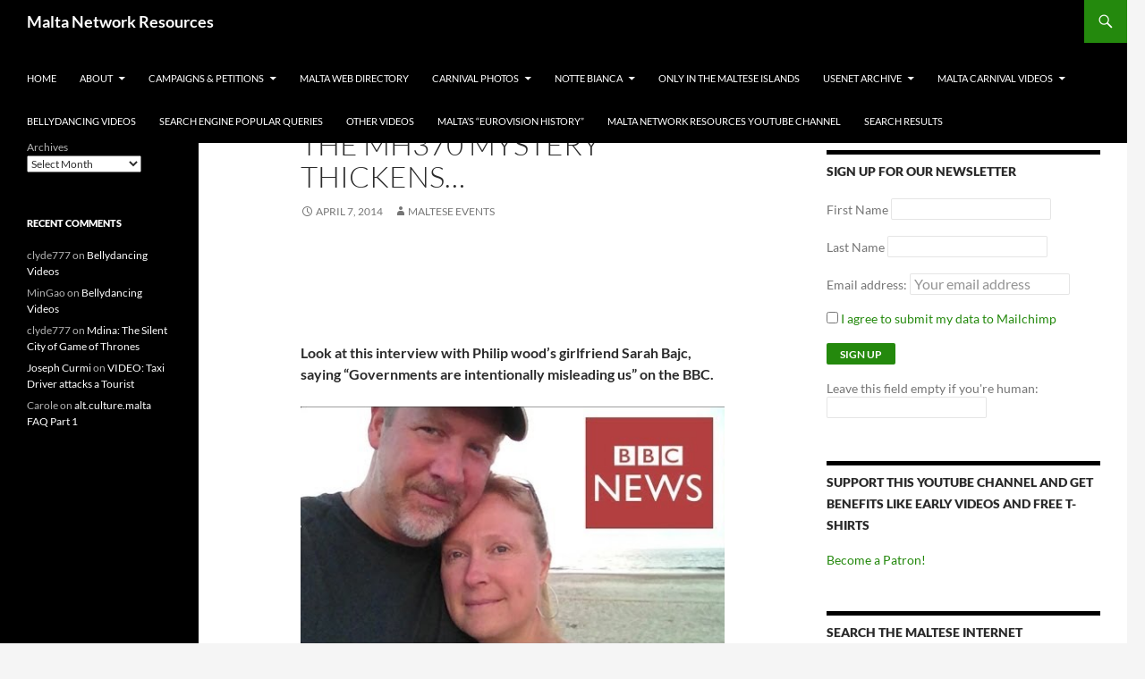

--- FILE ---
content_type: text/html; charset=utf-8
request_url: https://maltanetworkresources.com/2014/04/mh370-mystery-thickens/amp/
body_size: 24376
content:
<!DOCTYPE html>
<html lang="en-US" prefix="og: http://ogp.me/ns#" amp="" data-amp-auto-lightbox-disable transformed="self;v=1" i-amphtml-layout="" i-amphtml-no-boilerplate="" i-amphtml-binding>

<head><meta charset="UTF-8"><meta name="viewport" content="width=device-width"><link rel="preconnect" href="https://cdn.ampproject.org"><style amp-runtime="" i-amphtml-version="012512221826001">html{overflow-x:hidden!important}html.i-amphtml-fie{height:100%!important;width:100%!important}html:not([amp4ads]),html:not([amp4ads]) body{height:auto!important}html:not([amp4ads]) body{margin:0!important}body{-webkit-text-size-adjust:100%;-moz-text-size-adjust:100%;-ms-text-size-adjust:100%;text-size-adjust:100%}html.i-amphtml-singledoc.i-amphtml-embedded{-ms-touch-action:pan-y pinch-zoom;touch-action:pan-y pinch-zoom}html.i-amphtml-fie>body,html.i-amphtml-singledoc>body{overflow:visible!important}html.i-amphtml-fie:not(.i-amphtml-inabox)>body,html.i-amphtml-singledoc:not(.i-amphtml-inabox)>body{position:relative!important}html.i-amphtml-ios-embed-legacy>body{overflow-x:hidden!important;overflow-y:auto!important;position:absolute!important}html.i-amphtml-ios-embed{overflow-y:auto!important;position:static}#i-amphtml-wrapper{overflow-x:hidden!important;overflow-y:auto!important;position:absolute!important;top:0!important;left:0!important;right:0!important;bottom:0!important;margin:0!important;display:block!important}html.i-amphtml-ios-embed.i-amphtml-ios-overscroll,html.i-amphtml-ios-embed.i-amphtml-ios-overscroll>#i-amphtml-wrapper{-webkit-overflow-scrolling:touch!important}#i-amphtml-wrapper>body{position:relative!important;border-top:1px solid transparent!important}#i-amphtml-wrapper+body{visibility:visible}#i-amphtml-wrapper+body .i-amphtml-lightbox-element,#i-amphtml-wrapper+body[i-amphtml-lightbox]{visibility:hidden}#i-amphtml-wrapper+body[i-amphtml-lightbox] .i-amphtml-lightbox-element{visibility:visible}#i-amphtml-wrapper.i-amphtml-scroll-disabled,.i-amphtml-scroll-disabled{overflow-x:hidden!important;overflow-y:hidden!important}amp-instagram{padding:54px 0px 0px!important;background-color:#fff}amp-iframe iframe{box-sizing:border-box!important}[amp-access][amp-access-hide]{display:none}[subscriptions-dialog],body:not(.i-amphtml-subs-ready) [subscriptions-action],body:not(.i-amphtml-subs-ready) [subscriptions-section]{display:none!important}amp-experiment,amp-live-list>[update]{display:none}amp-list[resizable-children]>.i-amphtml-loading-container.amp-hidden{display:none!important}amp-list [fetch-error],amp-list[load-more] [load-more-button],amp-list[load-more] [load-more-end],amp-list[load-more] [load-more-failed],amp-list[load-more] [load-more-loading]{display:none}amp-list[diffable] div[role=list]{display:block}amp-story-page,amp-story[standalone]{min-height:1px!important;display:block!important;height:100%!important;margin:0!important;padding:0!important;overflow:hidden!important;width:100%!important}amp-story[standalone]{background-color:#000!important;position:relative!important}amp-story-page{background-color:#757575}amp-story .amp-active>div,amp-story .i-amphtml-loader-background{display:none!important}amp-story-page:not(:first-of-type):not([distance]):not([active]){transform:translateY(1000vh)!important}amp-autocomplete{position:relative!important;display:inline-block!important}amp-autocomplete>input,amp-autocomplete>textarea{padding:0.5rem;border:1px solid rgba(0,0,0,.33)}.i-amphtml-autocomplete-results,amp-autocomplete>input,amp-autocomplete>textarea{font-size:1rem;line-height:1.5rem}[amp-fx^=fly-in]{visibility:hidden}amp-script[nodom],amp-script[sandboxed]{position:fixed!important;top:0!important;width:1px!important;height:1px!important;overflow:hidden!important;visibility:hidden}
/*# sourceURL=/css/ampdoc.css*/[hidden]{display:none!important}.i-amphtml-element{display:inline-block}.i-amphtml-blurry-placeholder{transition:opacity 0.3s cubic-bezier(0.0,0.0,0.2,1)!important;pointer-events:none}[layout=nodisplay]:not(.i-amphtml-element){display:none!important}.i-amphtml-layout-fixed,[layout=fixed][width][height]:not(.i-amphtml-layout-fixed){display:inline-block;position:relative}.i-amphtml-layout-responsive,[layout=responsive][width][height]:not(.i-amphtml-layout-responsive),[width][height][heights]:not([layout]):not(.i-amphtml-layout-responsive),[width][height][sizes]:not(img):not([layout]):not(.i-amphtml-layout-responsive){display:block;position:relative}.i-amphtml-layout-intrinsic,[layout=intrinsic][width][height]:not(.i-amphtml-layout-intrinsic){display:inline-block;position:relative;max-width:100%}.i-amphtml-layout-intrinsic .i-amphtml-sizer{max-width:100%}.i-amphtml-intrinsic-sizer{max-width:100%;display:block!important}.i-amphtml-layout-container,.i-amphtml-layout-fixed-height,[layout=container],[layout=fixed-height][height]:not(.i-amphtml-layout-fixed-height){display:block;position:relative}.i-amphtml-layout-fill,.i-amphtml-layout-fill.i-amphtml-notbuilt,[layout=fill]:not(.i-amphtml-layout-fill),body noscript>*{display:block;overflow:hidden!important;position:absolute;top:0;left:0;bottom:0;right:0}body noscript>*{position:absolute!important;width:100%;height:100%;z-index:2}body noscript{display:inline!important}.i-amphtml-layout-flex-item,[layout=flex-item]:not(.i-amphtml-layout-flex-item){display:block;position:relative;-ms-flex:1 1 auto;flex:1 1 auto}.i-amphtml-layout-fluid{position:relative}.i-amphtml-layout-size-defined{overflow:hidden!important}.i-amphtml-layout-awaiting-size{position:absolute!important;top:auto!important;bottom:auto!important}i-amphtml-sizer{display:block!important}@supports (aspect-ratio:1/1){i-amphtml-sizer.i-amphtml-disable-ar{display:none!important}}.i-amphtml-blurry-placeholder,.i-amphtml-fill-content{display:block;height:0;max-height:100%;max-width:100%;min-height:100%;min-width:100%;width:0;margin:auto}.i-amphtml-layout-size-defined .i-amphtml-fill-content{position:absolute;top:0;left:0;bottom:0;right:0}.i-amphtml-replaced-content,.i-amphtml-screen-reader{padding:0!important;border:none!important}.i-amphtml-screen-reader{position:fixed!important;top:0px!important;left:0px!important;width:4px!important;height:4px!important;opacity:0!important;overflow:hidden!important;margin:0!important;display:block!important;visibility:visible!important}.i-amphtml-screen-reader~.i-amphtml-screen-reader{left:8px!important}.i-amphtml-screen-reader~.i-amphtml-screen-reader~.i-amphtml-screen-reader{left:12px!important}.i-amphtml-screen-reader~.i-amphtml-screen-reader~.i-amphtml-screen-reader~.i-amphtml-screen-reader{left:16px!important}.i-amphtml-unresolved{position:relative;overflow:hidden!important}.i-amphtml-select-disabled{-webkit-user-select:none!important;-ms-user-select:none!important;user-select:none!important}.i-amphtml-notbuilt,[layout]:not(.i-amphtml-element),[width][height][heights]:not([layout]):not(.i-amphtml-element),[width][height][sizes]:not(img):not([layout]):not(.i-amphtml-element){position:relative;overflow:hidden!important;color:transparent!important}.i-amphtml-notbuilt:not(.i-amphtml-layout-container)>*,[layout]:not([layout=container]):not(.i-amphtml-element)>*,[width][height][heights]:not([layout]):not(.i-amphtml-element)>*,[width][height][sizes]:not([layout]):not(.i-amphtml-element)>*{display:none}amp-img:not(.i-amphtml-element)[i-amphtml-ssr]>img.i-amphtml-fill-content{display:block}.i-amphtml-notbuilt:not(.i-amphtml-layout-container),[layout]:not([layout=container]):not(.i-amphtml-element),[width][height][heights]:not([layout]):not(.i-amphtml-element),[width][height][sizes]:not(img):not([layout]):not(.i-amphtml-element){color:transparent!important;line-height:0!important}.i-amphtml-ghost{visibility:hidden!important}.i-amphtml-element>[placeholder],[layout]:not(.i-amphtml-element)>[placeholder],[width][height][heights]:not([layout]):not(.i-amphtml-element)>[placeholder],[width][height][sizes]:not([layout]):not(.i-amphtml-element)>[placeholder]{display:block;line-height:normal}.i-amphtml-element>[placeholder].amp-hidden,.i-amphtml-element>[placeholder].hidden{visibility:hidden}.i-amphtml-element:not(.amp-notsupported)>[fallback],.i-amphtml-layout-container>[placeholder].amp-hidden,.i-amphtml-layout-container>[placeholder].hidden{display:none}.i-amphtml-layout-size-defined>[fallback],.i-amphtml-layout-size-defined>[placeholder]{position:absolute!important;top:0!important;left:0!important;right:0!important;bottom:0!important;z-index:1}amp-img[i-amphtml-ssr]:not(.i-amphtml-element)>[placeholder]{z-index:auto}.i-amphtml-notbuilt>[placeholder]{display:block!important}.i-amphtml-hidden-by-media-query{display:none!important}.i-amphtml-element-error{background:red!important;color:#fff!important;position:relative!important}.i-amphtml-element-error:before{content:attr(error-message)}i-amp-scroll-container,i-amphtml-scroll-container{position:absolute;top:0;left:0;right:0;bottom:0;display:block}i-amp-scroll-container.amp-active,i-amphtml-scroll-container.amp-active{overflow:auto;-webkit-overflow-scrolling:touch}.i-amphtml-loading-container{display:block!important;pointer-events:none;z-index:1}.i-amphtml-notbuilt>.i-amphtml-loading-container{display:block!important}.i-amphtml-loading-container.amp-hidden{visibility:hidden}.i-amphtml-element>[overflow]{cursor:pointer;position:relative;z-index:2;visibility:hidden;display:initial;line-height:normal}.i-amphtml-layout-size-defined>[overflow]{position:absolute}.i-amphtml-element>[overflow].amp-visible{visibility:visible}template{display:none!important}.amp-border-box,.amp-border-box *,.amp-border-box :after,.amp-border-box :before{box-sizing:border-box}amp-pixel{display:none!important}amp-analytics,amp-auto-ads,amp-story-auto-ads{position:fixed!important;top:0!important;width:1px!important;height:1px!important;overflow:hidden!important;visibility:hidden}amp-story{visibility:hidden!important}html.i-amphtml-fie>amp-analytics{position:initial!important}[visible-when-invalid]:not(.visible),form [submit-error],form [submit-success],form [submitting]{display:none}amp-accordion{display:block!important}@media (min-width:1px){:where(amp-accordion>section)>:first-child{margin:0;background-color:#efefef;padding-right:20px;border:1px solid #dfdfdf}:where(amp-accordion>section)>:last-child{margin:0}}amp-accordion>section{float:none!important}amp-accordion>section>*{float:none!important;display:block!important;overflow:hidden!important;position:relative!important}amp-accordion,amp-accordion>section{margin:0}amp-accordion:not(.i-amphtml-built)>section>:last-child{display:none!important}amp-accordion:not(.i-amphtml-built)>section[expanded]>:last-child{display:block!important}
/*# sourceURL=/css/ampshared.css*/</style><meta name="amp-to-amp-navigation" content="AMP-Redirect-To; AMP.navigateTo"><meta name="robots" content="max-image-preview:large"><meta name="description" content=" "><meta name="robots" content="max-snippet:-1,max-video-preview:-1,max-image-preview:large"><meta property="og:locale" content="en_US"><meta property="og:type" content="article"><meta property="og:title" content="The MH370 Mystery Thickens... | Malta Network Resources"><meta property="og:description" content=" "><meta property="og:url" content="https://maltanetworkresources.com/2014/04/mh370-mystery-thickens/"><meta property="og:site_name" content="Malta Network Resources"><meta property="article:tag" content="diego garcia"><meta property="article:tag" content="MH370"><meta property="article:tag" content="mystery"><meta property="article:tag" content="philip wood"><meta property="article:tag" content="prayforMH370"><meta property="article:tag" content="sarah bajc"><meta property="article:tag" content="theories"><meta property="article:section" content="International"><meta property="og:updated_time" content="2014-04-19T12:47:44+02:00"><meta property="og:image" content="https://maltanetworkresources.com/wp/wp-content/uploads/2014/04/exif.jpg"><meta property="og:image:secure_url" content="https://maltanetworkresources.com/wp/wp-content/uploads/2014/04/exif.jpg"><meta property="og:image:width" content="240"><meta property="og:image:height" content="320"><meta property="og:image:alt" content="The MH370 Mystery Thickens…"><meta property="og:image:type" content="image/jpeg"><meta name="twitter:card" content="summary_large_image"><meta name="twitter:title" content="The MH370 Mystery Thickens... | Malta Network Resources"><meta name="twitter:description" content=" "><meta name="twitter:image" content="https://maltanetworkresources.com/wp/wp-content/uploads/2014/04/exif.jpg"><meta property="og:site_name" content="Malta Network Resources"><meta itemprop="url"><meta name="generator" content="AMP Plugin v2.4.2; mode=transitional"><link rel="preconnect" href="https://fonts.gstatic.com/" crossorigin=""><link rel="preload" href="https://maltanetworkresources.com/wp/wp-content/plugins/amp/assets/fonts/genericons.woff" as="font" crossorigin=""><link rel="preconnect" href="https://fonts.gstatic.com" crossorigin=""><link rel="dns-prefetch" href="https://fonts.gstatic.com"><script async="" src="https://cdn.ampproject.org/v0.mjs" type="module" crossorigin="anonymous"></script><script async nomodule src="https://cdn.ampproject.org/v0.js" crossorigin="anonymous"></script><script src="https://cdn.ampproject.org/v0/amp-bind-0.1.mjs" async="" custom-element="amp-bind" type="module" crossorigin="anonymous"></script><script async nomodule src="https://cdn.ampproject.org/v0/amp-bind-0.1.js" crossorigin="anonymous" custom-element="amp-bind"></script><script src="https://cdn.ampproject.org/v0/amp-form-0.1.mjs" async="" custom-element="amp-form" type="module" crossorigin="anonymous"></script><script async nomodule src="https://cdn.ampproject.org/v0/amp-form-0.1.js" crossorigin="anonymous" custom-element="amp-form"></script><script src="https://cdn.ampproject.org/v0/amp-mustache-0.2.mjs" async="" custom-template="amp-mustache" type="module" crossorigin="anonymous"></script><script async nomodule src="https://cdn.ampproject.org/v0/amp-mustache-0.2.js" crossorigin="anonymous" custom-template="amp-mustache"></script><script src="https://cdn.ampproject.org/v0/amp-web-push-0.1.mjs" async="" custom-element="amp-web-push" type="module" crossorigin="anonymous"></script><script async nomodule src="https://cdn.ampproject.org/v0/amp-web-push-0.1.js" crossorigin="anonymous" custom-element="amp-web-push"></script><script src="https://cdn.ampproject.org/v0/amp-youtube-0.1.mjs" async="" custom-element="amp-youtube" type="module" crossorigin="anonymous"></script><script async nomodule src="https://cdn.ampproject.org/v0/amp-youtube-0.1.js" crossorigin="anonymous" custom-element="amp-youtube"></script><link crossorigin="anonymous" rel="stylesheet" id="wpbeautify_google_fonts-css" href="https://fonts.googleapis.com/css?family=Raleway%7CMerriweather&amp;ver=cp_bd4da0e2" media="all"><style amp-custom="">.wgs_wrapper body,.wgs_wrapper input{line-height:initial}.wgs_wrapper html,.wgs_wrapper body,.wgs_wrapper div,.wgs_wrapper span,.wgs_wrapper h1,.wgs_wrapper h2,.wgs_wrapper h3,.wgs_wrapper h4,.wgs_wrapper p,.wgs_wrapper a,.wgs_wrapper ins,.wgs_wrapper strong,.wgs_wrapper ul,.wgs_wrapper li,.wgs_wrapper form,.wgs_wrapper label{word-wrap:normal}.wgs_wrapper *:not(#_#_#_#_#_#_#_),.wgs_wrapper :after:not(#_#_#_#_#_#_#_#_),.wgs_wrapper :before:not(#_#_#_#_#_#_#_#_){box-sizing:initial}.wgs_wrapper body,.wgs_wrapper input{line-height:initial}.wgs_wrapper html,.wgs_wrapper body,.wgs_wrapper div,.wgs_wrapper span,.wgs_wrapper h1,.wgs_wrapper h2,.wgs_wrapper h3,.wgs_wrapper h4,.wgs_wrapper p,.wgs_wrapper a,.wgs_wrapper ins,.wgs_wrapper strong,.wgs_wrapper ul,.wgs_wrapper li,.wgs_wrapper form,.wgs_wrapper label{word-wrap:normal}amp-img.amp-wp-enforced-sizes{object-fit:contain}amp-img img,amp-img noscript{image-rendering:inherit;object-fit:inherit;object-position:inherit}#cookie-law-info-bar{font-size:15px;margin:0 auto;padding:12px 10px;position:absolute;text-align:center;box-sizing:border-box;width:100%;z-index:9999;display:none;left:0px;font-weight:300;box-shadow:0 -1px 10px 0 rgba(172,171,171,.3)}#cookie-law-info-again{font-size:10pt;margin:0;padding:5px 10px;text-align:center;z-index:9999;cursor:pointer;box-shadow:#161616 2px 2px 5px 2px}#cookie-law-info-bar span{vertical-align:middle}.cli-plugin-button,.cli-plugin-button:visited{display:inline-block;padding:9px 12px;color:#fff;text-decoration:none;text-decoration:none;position:relative;cursor:pointer;margin-left:5px}.cli-plugin-main-link{margin-left:0px;font-weight:550;text-decoration:underline}.cli-plugin-button:hover{background-color:#111;color:#fff;text-decoration:none}.cli-plugin-button,.cli-plugin-button:visited,.medium.cli-plugin-button,.medium.cli-plugin-button:visited{font-size:13px;font-weight:400;line-height:1}.cli-plugin-button{margin-top:5px}.cli-bar-popup{-moz-background-clip:padding;-webkit-background-clip:padding;background-clip:padding-box;-webkit-border-radius:30px;-moz-border-radius:30px;border-radius:30px;padding:20px}.cli-plugin-main-link.cli-plugin-button{text-decoration:none}.cli-plugin-main-link.cli-plugin-button{margin-left:5px}.cli-container-fluid{padding-right:15px;padding-left:15px;margin-right:auto;margin-left:auto}.cli-row{display:-ms-flexbox;display:flex;-ms-flex-wrap:wrap;flex-wrap:wrap;margin-right:-15px;margin-left:-15px}.cli-align-items-stretch:not(#_#_#_#_#_#_#_){-ms-flex-align:stretch;align-items:stretch}.cli-px-0{padding-left:0;padding-right:0}.cli-btn{cursor:pointer;font-size:14px;display:inline-block;font-weight:400;text-align:center;white-space:nowrap;vertical-align:middle;-webkit-user-select:none;-moz-user-select:none;-ms-user-select:none;user-select:none;border:1px solid transparent;padding:.5rem 1.25rem;line-height:1;border-radius:.25rem;transition:all .15s ease-in-out}.cli-btn:hover{opacity:.8}.cli-btn:focus{outline:0}.cli-modal.cli-fade .cli-modal-dialog{transition:-webkit-transform .3s ease-out;transition:transform .3s ease-out;transition:transform .3s ease-out,-webkit-transform .3s ease-out;-webkit-transform:translate(0,-25%);transform:translate(0,-25%)}.cli-modal-backdrop{position:fixed;top:0;right:0;bottom:0;left:0;z-index:1040;background-color:#000;display:none}.cli-modal-backdrop.cli-fade{opacity:0}.cli-modal a{text-decoration:none}.cli-modal .cli-modal-dialog{position:relative;width:auto;margin:.5rem;pointer-events:none;font-family:-apple-system,BlinkMacSystemFont,"Segoe UI",Roboto,"Helvetica Neue",Arial,sans-serif,"Apple Color Emoji","Segoe UI Emoji","Segoe UI Symbol";font-size:1rem;font-weight:400;line-height:1.5;color:#212529;text-align:left;display:-ms-flexbox;display:flex;-ms-flex-align:center;align-items:center;min-height:calc(100% - ( .5rem * 2 ))}@media (min-width: 576px){.cli-modal .cli-modal-dialog{max-width:500px;margin:1.75rem auto;min-height:calc(100% - ( 1.75rem * 2 ))}}@media (min-width: 992px){.cli-modal .cli-modal-dialog{max-width:900px}}.cli-modal-content{position:relative;display:-ms-flexbox;display:flex;-ms-flex-direction:column;flex-direction:column;width:100%;pointer-events:auto;background-color:#fff;background-clip:padding-box;border-radius:.3rem;outline:0}.cli-modal .cli-modal-close{position:absolute;right:10px;top:10px;z-index:1;padding:0;border:0;-webkit-appearance:none;font-size:1.5rem;font-weight:700;line-height:1;color:#000;text-shadow:0 1px 0 #fff}.cli-modal .cli-modal-close:not(#_#_#_#_#_#_#_){background-color:transparent}.cli-modal .cli-modal-close:focus{outline:0}.cli-switch{display:inline-block;position:relative;min-height:1px;padding-left:70px;font-size:14px}.cli-switch input[type="checkbox"]{display:none}.cli-switch .cli-slider{background-color:#e3e1e8;height:24px;width:50px;bottom:0;cursor:pointer;left:0;position:absolute;right:0;top:0;transition:.4s}.cli-switch .cli-slider:before{background-color:#fff;bottom:2px;content:"";height:20px;left:2px;position:absolute;transition:.4s;width:20px}.cli-switch input:checked + .cli-slider{background-color:#00acad}.cli-switch input:checked + .cli-slider:before{transform:translateX(26px)}.cli-switch .cli-slider{border-radius:34px}.cli-switch .cli-slider:before{border-radius:50%}.cli-tab-content{background:#fff}.cli-fade{transition:opacity .15s linear}.cli-tab-content{width:100%;padding:30px}@media (max-width: 767px){.cli-tab-content{padding:30px 10px}}.cli-tab-content p{color:#343438;font-size:14px;margin-top:0}.cli-tab-content h4{font-size:20px;margin-bottom:1.5rem;margin-top:0;font-family:inherit;font-weight:500;line-height:1.2;color:inherit}.cli-container-fluid{padding-right:15px;padding-left:15px;margin-right:auto;margin-left:auto}.cli-row{display:-ms-flexbox;display:flex;-ms-flex-wrap:wrap;flex-wrap:wrap;margin-right:-15px;margin-left:-15px}.cli-align-items-stretch:not(#_#_#_#_#_#_#_){-ms-flex-align:stretch;align-items:stretch}.cli-px-0{padding-left:0;padding-right:0}.cli-btn{cursor:pointer;font-size:14px;display:inline-block;font-weight:400;text-align:center;white-space:nowrap;vertical-align:middle;-webkit-user-select:none;-moz-user-select:none;-ms-user-select:none;user-select:none;border:1px solid transparent;padding:.5rem 1.25rem;line-height:1;border-radius:.25rem;transition:all .15s ease-in-out}.cli-btn:hover{opacity:.8}.cli-btn:focus{outline:0}.cli-modal.cli-fade .cli-modal-dialog{transition:-webkit-transform .3s ease-out;transition:transform .3s ease-out;transition:transform .3s ease-out,-webkit-transform .3s ease-out;-webkit-transform:translate(0,-25%);transform:translate(0,-25%)}.cli-modal-backdrop{position:fixed;top:0;right:0;bottom:0;left:0;z-index:1040;background-color:#000;-webkit-transform:scale(0);transform:scale(0);transition:opacity ease-in-out .5s}.cli-modal-backdrop.cli-fade{opacity:0}.cli-modal{position:fixed;top:0;right:0;bottom:0;left:0;z-index:99999;transform:scale(0);overflow:hidden;outline:0;display:none}.cli-modal a{text-decoration:none}.cli-modal .cli-modal-dialog{position:relative;width:auto;margin:.5rem;pointer-events:none;font-family:inherit;font-size:1rem;font-weight:400;line-height:1.5;color:#212529;text-align:left;display:-ms-flexbox;display:flex;-ms-flex-align:center;align-items:center;min-height:calc(100% - ( .5rem * 2 ))}@media (min-width: 576px){.cli-modal .cli-modal-dialog{max-width:500px;margin:1.75rem auto;min-height:calc(100% - ( 1.75rem * 2 ))}}.cli-modal-content{position:relative;display:-ms-flexbox;display:flex;-ms-flex-direction:column;flex-direction:column;width:100%;pointer-events:auto;background-color:#fff;background-clip:padding-box;border-radius:.2rem;box-sizing:border-box;outline:0}.cli-modal .cli-modal-close:focus{outline:0}.cli-switch{display:inline-block;position:relative;min-height:1px;padding-left:38px;font-size:14px}.cli-switch input[type="checkbox"]{display:none}.cli-switch .cli-slider{background-color:#e3e1e8;height:20px;width:38px;bottom:0;cursor:pointer;left:0;position:absolute;right:0;top:0;transition:.4s}.cli-switch .cli-slider:before{background-color:#fff;bottom:2px;content:"";height:15px;left:3px;position:absolute;transition:.4s;width:15px}.cli-switch input:checked + .cli-slider{background-color:#61a229}.cli-switch input:checked + .cli-slider:before{transform:translateX(18px)}.cli-switch .cli-slider{border-radius:34px;font-size:0}.cli-switch .cli-slider:before{border-radius:50%}.cli-tab-content{background:#fff}.cli-tab-content{width:100%;padding:5px 30px 5px 5px;box-sizing:border-box}@media (max-width: 767px){.cli-tab-content{padding:30px 10px}}.cli-tab-content p{color:#343438;font-size:14px;margin-top:0}.cli-tab-content h4{font-size:20px;margin-bottom:1.5rem;margin-top:0;font-family:inherit;font-weight:500;line-height:1.2;color:inherit}#cookie-law-info-bar .cli-tab-content{background:transparent}#cookie-law-info-bar  .cli-nav-link,#cookie-law-info-bar .cli-tab-container p,#cookie-law-info-bar span.cli-necessary-caption,#cookie-law-info-bar .cli-switch .cli-slider:after{color:inherit}#cookie-law-info-bar .cli-tab-header a:before{border-right:1px solid currentColor;border-bottom:1px solid currentColor}#cookie-law-info-bar .cli-row{margin-top:20px}#cookie-law-info-bar .cli-tab-content h4{margin-bottom:.5rem}#cookie-law-info-bar .cli-tab-container{display:none;text-align:left}.cli-tab-footer .cli-btn{background-color:#00acad;padding:10px 15px;text-decoration:none}.cli-tab-footer .wt-cli-privacy-accept-btn{background-color:#61a229;color:#fff;border-radius:0}.cli-tab-footer{width:100%;text-align:right;padding:20px 0}.cli-col-12{width:100%}.cli-tab-header{display:flex;justify-content:space-between}.cli-tab-header a:before{width:10px;height:2px;left:0;top:calc(50% - 1px)}.cli-tab-header a:after{width:2px;height:10px;left:4px;top:calc(50% - 5px);-webkit-transform:none;transform:none}.cli-tab-header a:before{width:7px;height:7px;border-right:1px solid #4a6e78;border-bottom:1px solid #4a6e78;content:" ";transform:rotate(-45deg);-webkit-transition:all .2s ease-in-out;-moz-transition:all .2s ease-in-out;transition:all .2s ease-in-out;margin-right:10px}.cli-tab-header a.cli-nav-link{position:relative;display:flex;align-items:center;font-size:14px;color:#000;text-transform:capitalize}.cli-tab-header{border-radius:5px;padding:12px 15px;cursor:pointer;transition:background-color .2s ease-out .3s,color .2s ease-out 0s;background-color:#f2f2f2}.cli-modal .cli-modal-close{position:absolute;right:0;top:0;z-index:1;-webkit-appearance:none;width:40px;height:40px;padding:0;padding:10px;border-radius:50%;background:transparent;border:none;min-width:40px}.cli-tab-container h4,.cli-tab-container h1{font-family:inherit;font-size:16px;margin-bottom:15px;margin:10px 0}#cliSettingsPopup .cli-tab-section-container{padding-top:12px}.cli-tab-container p,.cli-privacy-content-text{font-size:14px;line-height:1.4;margin-top:0;padding:0;color:#000}.cli-tab-content{display:none}.cli-tab-section .cli-tab-content{padding:10px 20px 5px 20px}.cli-tab-section{margin-top:5px}@media (min-width: 992px){.cli-modal .cli-modal-dialog{max-width:645px}}.cli-switch .cli-slider:after{content:attr(data-cli-disable);position:absolute;right:50px;color:#000;font-size:12px;text-align:right;min-width:80px}.cli-switch input:checked + .cli-slider:after{content:attr(data-cli-enable)}.cli-privacy-overview:not(.cli-collapsed) .cli-privacy-content{max-height:60px;transition:max-height .15s ease-out;overflow:hidden}a.cli-privacy-readmore{font-size:12px;margin-top:12px;display:inline-block;padding-bottom:0;cursor:pointer;color:#000;text-decoration:underline}.cli-modal-footer{position:relative}a.cli-privacy-readmore:before{content:attr(data-readmore-text)}.cli-privacy-content p{margin-bottom:0}.cli-modal-close svg{fill:#000}span.cli-necessary-caption{color:#000;font-size:12px}#cookie-law-info-bar .cli-privacy-overview{display:none}.cli-tab-container .cli-row{max-height:500px;overflow-y:auto}@keyframes blowUpContent{0%{transform:scale(1);opacity:1}99.9%{transform:scale(2);opacity:0}100%{transform:scale(0)}}@keyframes blowUpContentTwo{0%{transform:scale(2);opacity:0}100%{transform:scale(1);opacity:1}}@keyframes blowUpModal{0%{transform:scale(0)}100%{transform:scale(1)}}@keyframes blowUpModalTwo{0%{transform:scale(1);opacity:1}50%{transform:scale(.5);opacity:0}100%{transform:scale(0);opacity:0}}.wt-cli-sr-only{display:none;font-size:16px}.wt-cli-necessary-checkbox:not(#_#_#_#_#_#_#_){display:none}.wt-cli-privacy-overview-actions{padding-bottom:0}.wt-cli-cookie-description{font-size:14px;line-height:1.4;margin-top:0;padding:0;color:#000}@-webkit-keyframes buffering-stripes{from{background-position:0 0}to{background-position:30px 0}}@-moz-keyframes buffering-stripes{from{background-position:0 0}to{background-position:30px 0}}@-ms-keyframes buffering-stripes{from{background-position:0 0}to{background-position:30px 0}}@-o-keyframes buffering-stripes{from{background-position:0 0}to{background-position:30px 0}}@keyframes buffering-stripes{from{background-position:0 0}to{background-position:30px 0}}@font-face{font-family:"Lato";font-style:normal;font-weight:300;font-display:fallback;src:url("https://maltanetworkresources.com/wp/wp-content/uploads/fonts/49ff7721659f0bc7d77a59e1de422e07/lato-v23-latin-300.eot");src:local(""),url("https://maltanetworkresources.com/wp/wp-content/uploads/fonts/49ff7721659f0bc7d77a59e1de422e07/lato-v23-latin-300.eot#iefix") format("embedded-opentype"),url("https://maltanetworkresources.com/wp/wp-content/uploads/fonts/49ff7721659f0bc7d77a59e1de422e07/lato-v23-latin-300.woff2") format("woff2"),url("https://maltanetworkresources.com/wp/wp-content/uploads/fonts/49ff7721659f0bc7d77a59e1de422e07/lato-v23-latin-300.woff") format("woff"),url("https://maltanetworkresources.com/wp/wp-content/uploads/fonts/49ff7721659f0bc7d77a59e1de422e07/lato-v23-latin-300.ttf") format("truetype"),url("https://maltanetworkresources.com/wp/wp-content/uploads/fonts/49ff7721659f0bc7d77a59e1de422e07/lato-v23-latin-300.svg#Lato") format("svg")}@font-face{font-family:"Lato";font-style:normal;font-weight:400;font-display:fallback;src:url("https://maltanetworkresources.com/wp/wp-content/uploads/fonts/49ff7721659f0bc7d77a59e1de422e07/lato-v23-latin-regular.eot");src:local(""),url("https://maltanetworkresources.com/wp/wp-content/uploads/fonts/49ff7721659f0bc7d77a59e1de422e07/lato-v23-latin-regular.eot#iefix") format("embedded-opentype"),url("https://maltanetworkresources.com/wp/wp-content/uploads/fonts/49ff7721659f0bc7d77a59e1de422e07/lato-v23-latin-regular.woff2") format("woff2"),url("https://maltanetworkresources.com/wp/wp-content/uploads/fonts/49ff7721659f0bc7d77a59e1de422e07/lato-v23-latin-regular.woff") format("woff"),url("https://maltanetworkresources.com/wp/wp-content/uploads/fonts/49ff7721659f0bc7d77a59e1de422e07/lato-v23-latin-regular.ttf") format("truetype"),url("https://maltanetworkresources.com/wp/wp-content/uploads/fonts/49ff7721659f0bc7d77a59e1de422e07/lato-v23-latin-regular.svg#Lato") format("svg")}@font-face{font-family:"Lato";font-style:normal;font-weight:700;font-display:fallback;src:url("https://maltanetworkresources.com/wp/wp-content/uploads/fonts/49ff7721659f0bc7d77a59e1de422e07/lato-v23-latin-700.eot");src:local(""),url("https://maltanetworkresources.com/wp/wp-content/uploads/fonts/49ff7721659f0bc7d77a59e1de422e07/lato-v23-latin-700.eot#iefix") format("embedded-opentype"),url("https://maltanetworkresources.com/wp/wp-content/uploads/fonts/49ff7721659f0bc7d77a59e1de422e07/lato-v23-latin-700.woff2") format("woff2"),url("https://maltanetworkresources.com/wp/wp-content/uploads/fonts/49ff7721659f0bc7d77a59e1de422e07/lato-v23-latin-700.woff") format("woff"),url("https://maltanetworkresources.com/wp/wp-content/uploads/fonts/49ff7721659f0bc7d77a59e1de422e07/lato-v23-latin-700.ttf") format("truetype"),url("https://maltanetworkresources.com/wp/wp-content/uploads/fonts/49ff7721659f0bc7d77a59e1de422e07/lato-v23-latin-700.svg#Lato") format("svg")}@font-face{font-family:"Lato";font-style:normal;font-weight:900;font-display:fallback;src:url("https://maltanetworkresources.com/wp/wp-content/uploads/fonts/49ff7721659f0bc7d77a59e1de422e07/lato-v23-latin-900.eot");src:local(""),url("https://maltanetworkresources.com/wp/wp-content/uploads/fonts/49ff7721659f0bc7d77a59e1de422e07/lato-v23-latin-900.eot#iefix") format("embedded-opentype"),url("https://maltanetworkresources.com/wp/wp-content/uploads/fonts/49ff7721659f0bc7d77a59e1de422e07/lato-v23-latin-900.woff2") format("woff2"),url("https://maltanetworkresources.com/wp/wp-content/uploads/fonts/49ff7721659f0bc7d77a59e1de422e07/lato-v23-latin-900.woff") format("woff"),url("https://maltanetworkresources.com/wp/wp-content/uploads/fonts/49ff7721659f0bc7d77a59e1de422e07/lato-v23-latin-900.ttf") format("truetype"),url("https://maltanetworkresources.com/wp/wp-content/uploads/fonts/49ff7721659f0bc7d77a59e1de422e07/lato-v23-latin-900.svg#Lato") format("svg")}@font-face{font-family:"Genericons";src:url("https://cdn.jsdelivr.net/wp/themes/twentyfourteen/3.2/genericons/font/genericons-regular-webfont.eot");font-display:block}@font-face{font-family:"Genericons";src:url("https://maltanetworkresources.com/wp/wp-content/plugins/amp/assets/fonts/genericons.woff") format("woff"),url("https://cdn.jsdelivr.net/wp/themes/twentyfourteen/3.2/genericons/font/genericons-regular-webfont.ttf") format("truetype"),url("https://cdn.jsdelivr.net/wp/themes/twentyfourteen/3.2/genericons/font/genericons-regular-webfont.svg#genericonsregular") format("svg");font-weight:normal;font-style:normal;font-display:block}html,body,div,span,h1,h2,h3,h4,p,a,ins,strong,ul,li,form,label{border:0;font-family:inherit;font-size:100%;font-style:inherit;font-weight:inherit;margin:0;outline:0;padding:0;vertical-align:baseline}article,aside,figcaption,figure,footer,header,nav{display:block}amp-youtube{display:inline-block;max-width:100%}html{overflow-y:scroll;-webkit-text-size-adjust:100%;-ms-text-size-adjust:100%}body,button,input,select{color:#2b2b2b;font-family:Lato,sans-serif;font-size:16px;font-weight:400;line-height:1.5}body{background:#f5f5f5}a{color:#24890d;text-decoration:none}a:focus{outline:thin dotted}a:hover,a:active{outline:0}a:active,a:hover{color:#41a62a}h1,h2,h3,h4{clear:both;font-weight:700;margin:36px 0 12px}h1{font-size:26px;line-height:1.3846153846}h2{font-size:24px;line-height:1}h3{font-size:22px;line-height:1.0909090909}h4{font-size:20px;line-height:1.2}strong{font-weight:700}ins{background:#fff9c0;text-decoration:none}p{margin-bottom:24px}ul{list-style:none;margin:0 0 24px 20px}ul{list-style:disc}li > ul{margin:0 0 0 20px}amp-img{-ms-interpolation-mode:bicubic;border:0;vertical-align:middle}figure{margin:0}button,input,select{-webkit-box-sizing:border-box;-moz-box-sizing:border-box;box-sizing:border-box;font-size:100%;margin:0;max-width:100%;vertical-align:baseline}button,input{line-height:normal}input{background-image:-webkit-linear-gradient(hsla(0,0%,100%,0),hsla(0,0%,100%,0))}button,html input[type="button"],input[type="reset"],input[type="submit"]{-webkit-appearance:button;cursor:pointer}button[disabled],input[disabled]{cursor:default}input[type="checkbox"],input[type="radio"]{padding:0}input[type="search"]{-webkit-appearance:textfield}input[type="search"]::-webkit-search-decoration{-webkit-appearance:none}button::-moz-focus-inner,input::-moz-focus-inner{border:0;padding:0}::selection{background:#24890d;color:#fff;text-shadow:none}::-moz-selection{background:#24890d;color:#fff;text-shadow:none}input{border:1px solid rgba(0,0,0,.1);border-radius:2px;color:#2b2b2b;padding:8px 10px 7px}input:focus{border:1px solid rgba(0,0,0,.3);outline:0}button,input[type="button"],input[type="reset"],input[type="submit"]{background-color:#24890d;border:0;border-radius:2px;color:#fff;font-size:12px;font-weight:700;padding:10px 30px 11px;text-transform:uppercase;vertical-align:bottom}button:hover,button:focus,input[type="button"]:hover,input[type="button"]:focus,input[type="reset"]:hover,input[type="reset"]:focus,input[type="submit"]:hover,input[type="submit"]:focus{background-color:#41a62a;color:#fff}button:active,input[type="button"]:active,input[type="reset"]:active,input[type="submit"]:active{background-color:#55d737}.search-field{width:100%}.search-submit{display:none}::-webkit-input-placeholder{color:#939393}:-moz-placeholder{color:#939393}::-moz-placeholder{color:#939393;opacity:1}:-ms-input-placeholder{color:#939393}.entry-content amp-img,.widget amp-img,.wp-caption{max-width:100%}.entry-content amp-img,amp-img[class*="align"],amp-img[class*="wp-image-"],amp-img[class*="attachment-"]{height:auto}.wp-post-image{height:auto;max-width:100%}amp-youtube{margin-bottom:24px;max-width:100%}.wp-caption{margin-bottom:24px}.wp-caption amp-img[class*="wp-image-"]{display:block;margin:0}.wp-caption{color:#767676}.wp-caption-text{-webkit-box-sizing:border-box;-moz-box-sizing:border-box;box-sizing:border-box;font-size:12px;font-style:italic;line-height:1.5;margin:9px 0}div.wp-caption .wp-caption-text{padding-right:10px}.screen-reader-text{clip:rect(1px,1px,1px,1px);overflow:hidden;height:1px;width:1px}.screen-reader-text:not(#_#_#_#_#_#_#_){position:absolute}.screen-reader-text:focus{background-color:#f1f1f1;border-radius:3px;box-shadow:0 0 2px 2px rgba(0,0,0,.6);clip:auto;color:#21759b;display:block;font-size:14px;font-weight:bold;height:auto;line-height:normal;padding:15px 23px 14px;position:absolute;left:5px;top:5px;text-decoration:none;text-transform:none;width:auto;z-index:100000}.hide{display:none}.hentry:before,.hentry:after,.search-box:before,.search-box:after,.site:before,.site:after,.site-header:before,.site-header:after,.site-description:before,.site-description:after,.site-navigation:before,.site-navigation:after,.site-main:before,.site-main:after,.content-area:before,.content-area:after,.site-content:before,.site-content:after,.entry-content:before,.entry-content:after,.content-sidebar:before,.content-sidebar:after,.site-footer:before,.site-footer:after,.site-info:before,.site-info:after{content:"";display:table}.hentry:after,.search-box:after,.site:after,.site-header:after,.site-description:after,.site-navigation:after,.site-main:after,.content-area:after,.site-content:after,.entry-content:after,.content-sidebar:after,.site-footer:after,.site-info:after{clear:both}.menu-toggle:before,.search-toggle:before{-webkit-font-smoothing:antialiased;display:inline-block;font:normal 16px/1 Genericons;text-decoration:inherit;vertical-align:text-bottom}.site-content span + .entry-date:before,span + .byline:before{content:" | "}.site{background-color:#fff;max-width:1260px;position:relative}.site-header{background-color:#000;max-width:1260px;position:relative;width:100%;z-index:4}.header-main{min-height:48px;padding:0 10px}.site-title{float:left;font-size:18px;font-weight:700;line-height:48px;margin:0;max-width:-webkit-calc(100% - 86px);max-width:calc(100% - 86px)}.site-title a,.site-title a:hover{color:#fff;display:block;overflow:hidden;text-overflow:ellipsis;white-space:nowrap}.search-toggle{background-color:#24890d;cursor:pointer;float:right;height:48px;margin-right:38px;text-align:center;width:48px}.search-toggle:hover,.search-toggle.active{background-color:#41a62a}.search-toggle:before{color:#fff;content:"";font-size:20px;margin-top:14px}.search-toggle .screen-reader-text{left:5px}.search-box-wrapper{-webkit-box-sizing:border-box;-moz-box-sizing:border-box;box-sizing:border-box;position:absolute;top:48px;right:0;width:100%;z-index:2}.search-box{background-color:#41a62a;padding:12px}.search-box .search-field{background-color:#fff;border:0;float:right;font-size:16px;padding:2px 2px 3px 6px;width:100%}.site-navigation ul{list-style:none;margin:0}.site-navigation li{border-top:1px solid rgba(255,255,255,.2)}.site-navigation ul ul{margin-left:20px}.site-navigation a{color:#fff;display:block;text-transform:uppercase}.site-navigation a:hover{color:#41a62a}.primary-navigation{-webkit-box-sizing:border-box;-moz-box-sizing:border-box;box-sizing:border-box;font-size:14px;padding-top:24px}.primary-navigation.toggled-on{padding:72px 0 36px}.primary-navigation .nav-menu{border-bottom:1px solid rgba(255,255,255,.2);display:none}.primary-navigation.toggled-on .nav-menu{display:block}.primary-navigation a{padding:7px 0}.menu-toggle{background-color:#000;border-radius:0;cursor:pointer;height:48px;margin:0;overflow:hidden;padding:0;position:absolute;top:0;right:0;text-align:center;width:48px}.menu-toggle:before{color:#fff;content:"";padding:16px}.menu-toggle:active,.menu-toggle:focus,.menu-toggle:hover{background-color:#444}.menu-toggle:focus{outline:1px dotted}.content-area{padding-top:48px}.hentry{margin:0 auto 48px;max-width:672px}.site-content .entry-header,.site-content .entry-content,.site-content .entry-meta{margin:0 auto;max-width:474px}.entry-header{position:relative;z-index:1}.entry-title{font-size:33px;font-weight:300;line-height:1.0909090909;margin-bottom:12px;margin:0 0 12px 0;text-transform:uppercase}.entry-title a{color:#2b2b2b}.entry-title a:hover{color:#41a62a}.site-content .entry-header{background-color:#fff;padding:0 10px 12px}.entry-meta{clear:both;color:#767676;font-size:12px;font-weight:400;line-height:1.3333333333;text-transform:uppercase}.entry-meta a{color:#767676}.entry-meta a:hover{color:#41a62a}.cat-links{font-weight:900;text-transform:uppercase}.cat-links a{color:#2b2b2b}.cat-links a:hover{color:#41a62a}.byline{display:none}.single .byline,.group-blog .byline{display:inline}.site-content .entry-meta{background-color:#fff;margin-bottom:8px}.site-content footer.entry-meta{margin:24px auto 0;padding:0 10px}.entry-meta .tag-links a{background-color:#767676;border-radius:0 2px 2px 0;color:#fff;display:inline-block;font-size:11px;font-weight:700;line-height:1.2727272727;margin:2px 4px 2px 10px;padding:3px 7px;position:relative;text-transform:uppercase}.entry-meta .tag-links a:hover{background-color:#41a62a;color:#fff}.entry-meta .tag-links a:before{border-top:10px solid transparent;border-right:8px solid #767676;border-bottom:10px solid transparent;content:"";height:0;position:absolute;top:0;left:-8px;width:0}.entry-meta .tag-links a:hover:before{border-right-color:#41a62a}.entry-meta .tag-links a:after{background-color:#fff;border-radius:50%;content:"";height:4px;position:absolute;top:8px;left:-2px;width:4px}.entry-content{-webkit-hyphens:auto;-moz-hyphens:auto;-ms-hyphens:auto;hyphens:auto;word-wrap:break-word}.site-content .entry-content{background-color:#fff;padding:12px 10px 0}.site-content .entry-content{padding-top:22px}.entry-content h1:first-child,.entry-content h2:first-child,.entry-content h3:first-child,.entry-content h4:first-child{margin-top:0}.entry-content a{text-decoration:underline}.entry-content a:hover{text-decoration:none}.entry-content span[id^="more-"]{display:block;padding-top:52px;margin-top:-76px}.entry-content span[id^="more-"] + div,.entry-content span[id^="more-"] + figure,.entry-content span[id^="more-"] + ul,.entry-content span[id^="more-"] + p{margin-top:24px}.entry-content p span[id^="more-"]{width:1px;height:24px;float:left}.nav-links{-webkit-hyphens:auto;-moz-hyphens:auto;-ms-hyphens:auto;border-top:1px solid rgba(0,0,0,.1);hyphens:auto;word-wrap:break-word}.post-navigation{margin:24px auto 48px;max-width:474px;padding:0 10px}.post-navigation a{border-bottom:1px solid rgba(0,0,0,.1);padding:11px 0 12px;width:100%}.post-navigation .meta-nav{color:#767676;display:block;font-size:12px;font-weight:900;line-height:2;text-transform:uppercase}.post-navigation a{color:#2b2b2b;display:block;font-size:14px;font-weight:700;line-height:1.7142857142;text-transform:none}.post-navigation a:hover{color:#41a62a}#secondary{background-color:#000;border-top:1px solid #000;border-bottom:1px solid rgba(255,255,255,.2);clear:both;color:rgba(255,255,255,.7);margin-top:-1px;padding:0 10px;position:relative;z-index:2}.site-description{display:none;font-size:12px;font-weight:400;line-height:1.5}.primary-sidebar{padding-top:48px}.content-sidebar{border-top:1px solid rgba(0,0,0,.1);border-bottom:1px solid rgba(0,0,0,.1);-webkit-box-sizing:border-box;-moz-box-sizing:border-box;box-sizing:border-box;color:#767676;padding:48px 10px 0}.widget{font-size:14px;-webkit-hyphens:auto;-moz-hyphens:auto;-ms-hyphens:auto;hyphens:auto;line-height:1.2857142857;margin-bottom:48px;width:100%;word-wrap:break-word}.widget a{color:#fff}.widget a:hover{color:#41a62a}.widget h1,.widget h2,.widget h3,.widget h4{margin:24px 0 12px}.widget h1{font-size:22px;line-height:1.0909090909}.widget h2{font-size:20px;line-height:1.2}.widget h3{font-size:18px;line-height:1.3333333333}.widget h4{font-size:16px;line-height:1.5}.widget ins{color:#000}.widget ul{list-style:none;margin:0}.widget li > ul{margin-left:10px}.widget p{margin-bottom:18px}.widget-area .widget input{background-color:rgba(255,255,255,.1);border-color:rgba(255,255,255,.2);color:#fff;font-size:16px;padding:1px 2px 2px 4px}.widget-area .widget input:focus{border-color:rgba(255,255,255,.3)}.widget button,.widget input[type="button"],.widget input[type="reset"],.widget input[type="submit"]{background-color:#24890d;border:0;font-size:12px;padding:5px 15px 4px}.widget input[type="button"]:hover,.widget input[type="button"]:focus,.widget input[type="reset"]:hover,.widget input[type="reset"]:focus,.widget input[type="submit"]:hover,.widget input[type="submit"]:focus{background-color:#41a62a}.widget input[type="button"]:active,.widget input[type="reset"]:active,.widget input[type="submit"]:active{background-color:#55d737}.widget .wp-caption{color:rgba(255,255,255,.7);margin-bottom:18px}.widget .widget-title{font-size:14px;font-weight:700;line-height:1.7142857142;margin:0 0 24px 0;text-transform:uppercase}.widget-title,.widget-title a{color:#fff}.widget-title a:hover{color:#41a62a}.widget_archive li,.widget_categories li,.widget_links li,.widget_recent_comments li,.widget_text li{border-top:1px solid rgba(255,255,255,.2);padding:8px 0 9px}.widget_archive li:first-child,.widget_categories li:first-child,.widget_links li:first-child,.widget_recent_comments li:first-child,.widget_text li{border-top:0}.widget_categories li ul{border-top:1px solid rgba(255,255,255,.2);margin-top:9px}.widget_categories li li:last-child,.widget_text li li:last-child{padding-bottom:0}.widget_text > div > :last-child{margin-bottom:0}.widget_text ul{margin:0 0 12px 10px}.widget_text li > ul{margin-bottom:0}.widget_text ul{list-style:disc inside}.content-sidebar .widget a{color:#24890d}.content-sidebar .widget a:hover{color:#41a62a}.content-sidebar .widget ins{color:#2b2b2b}.content-sidebar .widget li > ul{margin-left:18px}.content-sidebar .widget input{background-color:#fff;border-color:rgba(0,0,0,.1);color:#2b2b2b}.content-sidebar .widget input:focus{border-color:rgba(0,0,0,.3)}.content-sidebar .widget input[type="button"],.content-sidebar .widget input[type="reset"],.content-sidebar .widget input[type="submit"]{background-color:#24890d;border:0;color:#fff}.content-sidebar .widget input[type="button"]:hover,.content-sidebar .widget input[type="button"]:focus,.content-sidebar .widget input[type="reset"]:hover,.content-sidebar .widget input[type="reset"]:focus,.content-sidebar .widget input[type="submit"]:hover,.content-sidebar .widget input[type="submit"]:focus{background-color:#41a62a}.content-sidebar .widget input[type="button"]:active,.content-sidebar .widget input[type="reset"]:active,.content-sidebar .widget input[type="submit"]:active{background-color:#55d737}.content-sidebar .widget .wp-caption{color:#767676}.content-sidebar .widget .widget-title{border-top:5px solid #000;color:#2b2b2b;font-size:14px;font-weight:900;margin:0 0 18px;padding-top:7px;text-transform:uppercase}.content-sidebar .widget .widget-title a{color:#2b2b2b}.content-sidebar .widget .widget-title a:hover{color:#41a62a}.content-sidebar .widget_archive li,.content-sidebar .widget_categories li,.content-sidebar .widget_links li,.content-sidebar .widget_recent_comments li,.content-sidebar .widget_categories li ul,.content-sidebar .widget_text li ul{border-color:rgba(0,0,0,.1)}.site-footer,.site-info,.site-info a{color:rgba(255,255,255,.7)}.site-footer{background-color:#000;font-size:12px;position:relative;z-index:3}.site-info{padding:15px 10px}.site-info a:hover{color:#41a62a}.site-info span[role=separator]{padding:0 .25em 0 .5em}.site-info span[role=separator]::before{content:"/"}@media screen and (min-width: 401px){.site-content span + .byline:before,.site-content span + .entry-date:before{content:""}.site-content .byline a:before,.site-content .entry-date a:before{-webkit-font-smoothing:antialiased;display:inline-block;font:normal 16px/1 Genericons;text-decoration:inherit;vertical-align:text-bottom}.site-content .entry-meta > span{margin-right:10px}.site-content .entry-date a:before{content:"";margin-right:1px;position:relative;top:1px}.site-content .byline a:before{content:""}}@media screen and (min-width: 594px){.site-content .entry-header{padding-right:30px;padding-left:30px}}@media screen and (min-width: 673px){.header-main{padding:0 30px}.search-toggle{margin-right:18px}.search-box .search-field{width:50%}.content-area{float:left;width:100%}.site-content{margin-right:33.33333333%}.post-navigation,.site-content .entry-content,.site-content footer.entry-meta{padding-right:30px;padding-left:30px}#secondary{padding:0 30px}.content-sidebar{border:0;float:right;margin-left:-33.33333333%;padding:48px 30px 24px;position:relative;width:33.33333333%}.site-info{padding:15px 30px}}@media screen and (min-width: 783px){.site-title{max-width:-webkit-calc(100% - 48px);max-width:calc(100% - 48px)}.header-main{padding-right:0}.search-toggle{margin-right:0}.masthead-fixed .site-header{position:fixed;top:0}.masthead-fixed .site-main{margin-top:48px}.primary-navigation{float:right;font-size:11px;margin:0 1px 0 -12px;padding:0;text-transform:uppercase}.primary-navigation .menu-toggle{display:none;padding:0}.primary-navigation .nav-menu{border-bottom:0;display:block}.primary-navigation.toggled-on{border-bottom:0;margin:0;padding:0}.primary-navigation li{border:0;display:inline-block;height:48px;line-height:48px;position:relative}.primary-navigation a{display:inline-block;padding:0 12px;white-space:nowrap}.primary-navigation ul ul{background-color:#24890d;float:left;margin:0;position:absolute;top:48px;left:-999em;z-index:99999}.primary-navigation li li{border:0;display:block;height:auto;line-height:1.0909090909}.primary-navigation ul ul ul{left:-999em;top:0}.primary-navigation ul ul a{padding:18px 12px;white-space:normal;width:176px}.primary-navigation li:hover > a,.primary-navigation li:focus-within > a{background-color:#24890d;color:#fff}.primary-navigation ul ul a:hover,.primary-navigation ul ul li:focus-within > a{background-color:#41a62a}.primary-navigation ul li:hover > ul,.primary-navigation ul li:focus-within > ul{left:auto}.primary-navigation ul ul li:hover > ul,.primary-navigation ul ul li:focus-within > ul{left:100%}.primary-navigation .menu-item-has-children > a{padding-right:26px}.primary-navigation .menu-item-has-children > a:after{-webkit-font-smoothing:antialiased;content:"";display:inline-block;font:normal 8px/1 Genericons;position:absolute;right:12px;top:22px;vertical-align:text-bottom}.primary-navigation li .menu-item-has-children > a{padding-right:20px;width:168px}.primary-navigation .menu-item-has-children li.menu-item-has-children > a:after{content:"";right:8px;top:20px}}@media screen and (min-width: 846px){.content-area,.content-sidebar{padding-top:72px}}@media screen and (min-width: 1008px){.search-box-wrapper{padding-left:182px}.site-content{margin-right:29.04761904%;margin-left:182px}.site-content .entry-header{margin-top:0}.content-sidebar{margin-left:-29.04761904%;width:29.04761904%}.site:before{background-color:#000;content:"";display:block;height:100%;min-height:100%;position:absolute;top:0;left:0;width:182px;z-index:2}#secondary{background-color:transparent;border:0;clear:none;float:left;margin:0 0 0 -100%;min-height:100vh;width:122px}.primary-sidebar{padding-top:0}.site-description{display:block;margin:0 0 18px}.site-description:empty{margin:0}.primary-sidebar .widget{font-size:12px;line-height:1.5}.primary-sidebar .widget h1{font-size:20px;line-height:1.2}.primary-sidebar .widget h2{font-size:18px;line-height:1.3333333333}.primary-sidebar .widget h3{font-size:16px;line-height:1.5}.primary-sidebar .widget h4{font-size:14px;line-height:1.7142857142}.primary-sidebar .widget input{font-size:12px;padding:3px 2px 4px 4px}.primary-sidebar .widget input[type="button"],.primary-sidebar .widget input[type="reset"],.primary-sidebar .widget input[type="submit"]{padding:5px 15px 4px}.primary-sidebar .widget .widget-title{font-size:11px;font-weight:900;line-height:1.6363636363;margin-bottom:18px}.primary-sidebar .widget_archive li,.primary-sidebar .widget_categories li,.primary-sidebar .widget_links li,.primary-sidebar .widget_recent_comments li,.primary-sidebar .widget_text li{border-top:0;padding:0 0 6px}.primary-sidebar .widget_archive li:last-child,.primary-sidebar .widget_categories li:last-child,.primary-sidebar .widget_links li:last-child,.primary-sidebar .widget_recent_comments li:last-child,.primary-sidebar .widget_text li:last-child{padding:0}.primary-sidebar .widget_categories li ul,.primary-sidebar .widget_text li ul{border-top:0;margin-top:6px}}@media screen and (min-width: 1040px){.post-navigation,.site-content .entry-header,.site-content .entry-content,.site-content footer.entry-meta{padding-right:15px;padding-left:15px}}@media screen and (min-width: 1080px){.search-box .search-field{width:324px}.site-content{margin-left:222px}.site:before{width:222px}.search-box-wrapper{padding-left:222px}#secondary{width:162px}}@media screen and (min-width: 1110px){.post-navigation,.site-content .entry-header,.site-content .entry-content,.site-content footer.entry-meta{padding-right:30px;padding-left:30px}}@media screen and (min-width: 1218px){.post-navigation,.site-content .entry-header,.site-content .entry-content,.site-content footer.entry-meta{margin-right:54px}}@media print{body{color:#2b2b2b;font-size:12pt}body:not(#_#_#_#_#_#_#_#_){background:none}.site,.site-header,.hentry,.site-content .entry-header,.site-content .entry-content,.site-content .entry-meta{max-width:100%}.search-toggle,.site-navigation,.site-content nav,.widget-area,#secondary,.site-footer{display:none}.site-title a,.entry-meta,.entry-meta a{color:#2b2b2b}.entry-content a{text-decoration:none}.site-header,.site-content .entry-header,.site-footer{background:transparent}.header-main{padding:48px 10px}.site-title{float:none;font-size:19pt}.content-area{padding-top:0}.site-content footer.entry-meta{margin:24px auto}.entry-meta .tag-links a{color:#fff}}.search-toggle{position:relative}.search-toggle > a.screen-reader-text{left:0;top:0;right:0;bottom:0;width:auto;height:auto;clip:unset;opacity:0}[class^="wp-block-"] figcaption{font-size:12px;font-style:italic;line-height:1.5;margin:9px 0 0}amp-web-push-widget button.subscribe.subscribe,amp-web-push-widget button.unsubscribe{margin:0;padding:0;border:0;cursor:pointer;outline:none;position:fixed;bottom:20px;right:20px;z-index:999;background-color:transparent;height:48px;width:48px}amp-web-push-widget button.unsubscribe{opacity:.5}amp-web-push-widget button.unsubscribe:hover{opacity:1}amp-web-push-widget button.subscribe svg.onesignal-bell-svg,amp-web-push-widget button.unsubscribe svg.onesignal-bell-svg{width:100%;height:100%;overflow:visible}amp-web-push-widget button.subscribe svg.onesignal-bell-svg .background,amp-web-push-widget button.unsubscribe svg.onesignal-bell-svg .background{fill:#e54b4d}amp-web-push-widget button.subscribe svg.onesignal-bell-svg .foreground,amp-web-push-widget button.unsubscribe svg.onesignal-bell-svg .foreground{fill:#fff}amp-web-push-widget button.subscribe svg.onesignal-bell-svg .stroke,amp-web-push-widget button.unsubscribe svg.onesignal-bell-svg .stroke{fill:none;stroke:#fff;stroke-width:3px;stroke-miterlimit:10}amp-web-push-widget button.subscribe .tooltiptext,amp-web-push-widget button.unsubscribe .tooltiptext{visibility:hidden;min-width:350px;background-color:black;color:#fff;text-align:center;padding:5px 0;border-radius:6px;top:5px;right:120%;position:absolute;z-index:1;font-size:1em;font-family:-apple-system,BlinkMacSystemFont,"Segoe UI",Roboto,Helvetica,Arial,sans-serif,"Apple Color Emoji","Segoe UI Emoji","Segoe UI Symbol"}amp-web-push-widget button.subscribe .tooltiptext::after,amp-web-push-widget button.unsubscribe .tooltiptext::after{content:"";position:absolute;top:50%;left:100%;margin-top:-5px;border-width:5px;border-style:solid;border-color:transparent transparent transparent black}amp-web-push-widget button.subscribe:hover .tooltiptext,amp-web-push-widget button.unsubscribe:hover .tooltiptext{visibility:visible}.yarpp-thumbnail-default,.yarpp-thumbnail-title,.yarpp-thumbnails-horizontal .yarpp-thumbnail{display:inline-block}.yarpp-thumbnails-horizontal .yarpp-thumbnail{border:1px solid hsla(0,0%,50%,.1);vertical-align:top}.yarpp-thumbnails-horizontal .yarpp-thumbnail-default,.yarpp-thumbnails-horizontal .yarpp-thumbnail>amp-img{display:block}.yarpp-thumbnails-horizontal .yarpp-thumbnail-title{font-size:1em;line-height:1.4em;max-height:2.8em;overflow:hidden;text-decoration:inherit}.yarpp-thumbnail-default{overflow:hidden}.yarpp-thumbnails-horizontal .yarpp-thumbnail{width:130px;height:170px;margin:5px;margin-left:0px}.yarpp-thumbnail > amp-img,.yarpp-thumbnail-default{width:120px;height:120px;margin:5px}.yarpp-thumbnails-horizontal .yarpp-thumbnail-title{margin:7px;margin-top:0px;width:120px}.yarpp-thumbnail-default > amp-img{min-height:120px;min-width:120px}.recentcomments a:not(#_#_#_#_#_#_#_#_){display:inline;padding:0;margin:0}#amp-mobile-version-switcher{left:0;position:absolute;width:100%;z-index:100}#amp-mobile-version-switcher>a{background-color:#444;border:0;color:#eaeaea;display:block;font-family:-apple-system,BlinkMacSystemFont,Segoe UI,Roboto,Oxygen-Sans,Ubuntu,Cantarell,Helvetica Neue,sans-serif;font-size:16px;font-weight:600;padding:15px 0;text-align:center;-webkit-text-decoration:none;text-decoration:none}#amp-mobile-version-switcher>a:active,#amp-mobile-version-switcher>a:focus,#amp-mobile-version-switcher>a:hover{-webkit-text-decoration:underline;text-decoration:underline}.example_responsive_1{width:280px;height:100px}h1:not(#_#_#_#_#_#_#_#_){font-family:Raleway}p:not(#_#_#_#_#_#_#_#_){font-family:Merriweather}.yarpp-related{margin-bottom:1em;margin-top:1em}.yarpp-related a{font-weight:700;text-decoration:none}.yarpp-related .yarpp-thumbnail-title{font-size:96%;font-weight:700;text-align:left;text-decoration:none}.yarpp-related h3{font-size:125%;font-weight:700;margin:0;padding:0 0 5px;text-transform:capitalize}.amp-wp-3b41e9a:not(#_#_#_#_#_){line-height:1.5em}.amp-wp-1b07218:not(#_#_#_#_#_){width:225px}.amp-wp-3e2e7c3:not(#_#_#_#_#_#_#_#_#_#_#_#_#_#_#_#_#_){display:none}.amp-wp-b68207d:not(#_#_#_#_#_){clear:both}.amp-wp-6a19fc1:not(#_#_#_#_#_){display:inline-block}.amp-wp-cb45893:not(#_#_#_#_#_){display:none}.amp-wp-48ddc24:not(#_#_#_#_#_){filter:drop-shadow(0 2px 4px rgba(34,36,38,.35));-webkit-filter:drop-shadow(0 2px 4px rgba(34,36,38,.35))}

/*# sourceURL=amp-custom.css */</style><link rel="profile" href="https://gmpg.org/xfn/11"><link rel="pingback" href="https://maltanetworkresources.com/wp/xmlrpc.php"><link rel="canonical" href="https://maltanetworkresources.com/2014/04/mh370-mystery-thickens/"><script type="application/ld+json">[{"@context":"https://schema.org","@type":"BlogPosting","headline":"The MH370 Mystery Thickens... | Malta Network Resources","description":"\u0026nbsp;","datePublished":"2014-04-07T11:26:02+02:00","dateModified":"2014-04-19T12:47:44+02:00","publisher":{"@type":"Organization","name":"Malta Network Resources","logo":{"@type":"ImageObject","url":false}},"mainEntityOfPage":{"@type":"WebPage","@id":"https://maltanetworkresources.com/2014/04/mh370-mystery-thickens/"},"author":{"@type":"Person","name":""},"image":{"@type":"ImageObject","url":"http://maltanetworkresources.com/wp/wp-content/uploads/2014/04/exif-225x300.jpg","width":200,"height":200}}]</script><link rel="alternate" type="application/rss+xml" title="Malta Network Resources » Feed" href="https://maltanetworkresources.com/feed/"><link rel="alternate" type="application/rss+xml" title="Malta Network Resources » Comments Feed" href="https://maltanetworkresources.com/comments/feed/"><link rel="https://api.w.org/" href="https://maltanetworkresources.com/wp-json/"><link rel="alternate" type="application/json" href="https://maltanetworkresources.com/wp-json/wp/v2/posts/34071"><link rel="EditURI" type="application/rsd+xml" title="RSD" href="https://maltanetworkresources.com/wp/xmlrpc.php?rsd"><link rel="shortlink" href="https://maltanetworkresources.com/?p=34071"><link rel="alternate" type="application/json+oembed" href="https://maltanetworkresources.com/wp-json/oembed/1.0/embed?url=https%3A%2F%2Fmaltanetworkresources.com%2F2014%2F04%2Fmh370-mystery-thickens%2F"><link rel="alternate" type="text/xml+oembed" href="https://maltanetworkresources.com/wp-json/oembed/1.0/embed?url=https%3A%2F%2Fmaltanetworkresources.com%2F2014%2F04%2Fmh370-mystery-thickens%2F&amp;format=xml"><title>The MH370 Mystery Thickens... | Malta Network Resources</title></head>

<body class="post-template-default single single-post postid-34071 single-format-standard wp-embed-responsive group-blog masthead-fixed singular"><amp-pixel src="https://www.facebook.com/tr?id=241345676050762&amp;ev=NoScript" layout="nodisplay" class="i-amphtml-layout-nodisplay" hidden="hidden" i-amphtml-layout="nodisplay"></amp-pixel>
<amp-web-push id="amp-web-push" layout="nodisplay" helper-iframe-url="https://maltanetworkresources.com/wp/wp-content/plugins/onesignal-free-web-push-notifications/v2/sdk_files/amp-helper-frame.html?appId=36c29b31-c13d-4ddb-8870-11d37c196ac9" permission-dialog-url="https://maltanetworkresources.com/wp/wp-content/plugins/onesignal-free-web-push-notifications/v2/sdk_files/amp-permission-dialog.html?appId=36c29b31-c13d-4ddb-8870-11d37c196ac9" service-worker-url="https://maltanetworkresources.com/wp/wp-content/plugins/onesignal-free-web-push-notifications/v2/sdk_files/OneSignalSDKWorker.js.php?appId=36c29b31-c13d-4ddb-8870-11d37c196ac9" class="i-amphtml-layout-nodisplay" hidden="hidden" i-amphtml-layout="nodisplay"></amp-web-push><div id="page" class="hfeed site">
	
	<header id="masthead" class="site-header" role="banner">
		<div class="header-main">
			<h1 class="site-title"><a href="https://maltanetworkresources.com/?amp" rel="home">Malta Network Resources</a></h1>

			<div class="search-toggle" data-amp-bind-class="twentyfourteenSearchHidden ? 'search-toggle' : 'search-toggle active'" i-amphtml-binding>
				<a class="screen-reader-text" aria-expanded="true" aria-controls="search-container" on="tap:AMP.setState( { twentyfourteenSearchHidden: ! twentyfourteenSearchHidden } ),twentyfourteen_search_input.focus()" tabindex="0" role="button" data-amp-bind-aria-expanded="twentyfourteenSearchHidden ? 'false' : 'true'" i-amphtml-binding>Search</a>
			</div>

			<amp-state id="navMenuToggledOn" class="i-amphtml-layout-container" i-amphtml-layout="container"><script type="application/json">false</script></amp-state><nav id="primary-navigation" class="site-navigation primary-navigation" role="navigation" data-amp-bind-class="&quot;site-navigation primary-navigation&quot; + ( navMenuToggledOn ? &quot; toggled-on&quot; : '' )" i-amphtml-binding>
				<button class="menu-toggle" on="tap:AMP.setState({ navMenuToggledOn: ! navMenuToggledOn })" aria-expanded="false" data-amp-bind-aria-expanded="navMenuToggledOn ? 'true' : 'false'" i-amphtml-binding>Primary Menu</button>
				<a class="screen-reader-text skip-link" href="#content">Skip to content</a>
				<div class="menu-menu-1-container"><ul id="primary-menu" class="nav-menu"><li id="menu-item-33700" class="menu-item menu-item-type-custom menu-item-object-custom menu-item-33700"><a href="https://www.maltanetworkresources.com/">Home</a></li>
<li id="menu-item-33002" class="menu-item menu-item-type-post_type menu-item-object-page menu-item-has-children menu-item-33002"><a href="https://maltanetworkresources.com/about/?amp">About</a>
<ul class="sub-menu">
	<li id="menu-item-33003" class="menu-item menu-item-type-post_type menu-item-object-page menu-item-privacy-policy menu-item-33003"><a rel="privacy-policy" href="https://maltanetworkresources.com/about/privacy-policy/?amp">Privacy Policy</a></li>
</ul>
</li>
<li id="menu-item-33004" class="menu-item menu-item-type-post_type menu-item-object-page menu-item-has-children menu-item-33004"><a href="https://maltanetworkresources.com/campaigns-and-petitions/?amp">Campaigns &amp; Petitions</a>
<ul class="sub-menu">
	<li id="menu-item-33005" class="menu-item menu-item-type-post_type menu-item-object-page menu-item-33005"><a href="https://maltanetworkresources.com/campaigns-and-petitions/no-to-dog-microchipping-in-malta-petition/?amp">No to Dog Microchipping in Malta Petition</a></li>
	<li id="menu-item-33006" class="menu-item menu-item-type-post_type menu-item-object-page menu-item-33006"><a href="https://maltanetworkresources.com/campaigns-and-petitions/valletta-city-gate-and-royal-opera-house-petition/?amp">Valletta City Gate and Royal Opera House Petition</a></li>
</ul>
</li>
<li id="menu-item-33007" class="menu-item menu-item-type-post_type menu-item-object-page menu-item-33007"><a href="https://maltanetworkresources.com/malta-web-directory/?amp">Malta Web Directory</a></li>
<li id="menu-item-33008" class="menu-item menu-item-type-post_type menu-item-object-page menu-item-has-children menu-item-33008"><a href="https://maltanetworkresources.com/carnival-photos/?amp">Carnival Photos</a>
<ul class="sub-menu">
	<li id="menu-item-33009" class="menu-item menu-item-type-post_type menu-item-object-page menu-item-33009"><a href="https://maltanetworkresources.com/carnival-photos/malta-carnival/?amp">Malta Carnival</a></li>
	<li id="menu-item-33010" class="menu-item menu-item-type-post_type menu-item-object-page menu-item-33010"><a href="https://maltanetworkresources.com/carnival-photos/malta-carnival-2006/?amp">Malta Carnival 2006</a></li>
	<li id="menu-item-33011" class="menu-item menu-item-type-post_type menu-item-object-page menu-item-33011"><a href="https://maltanetworkresources.com/carnival-photos/malta-carnival-2007/?amp">Malta Carnival 2007</a></li>
	<li id="menu-item-33012" class="menu-item menu-item-type-post_type menu-item-object-page menu-item-33012"><a href="https://maltanetworkresources.com/carnival-photos/karnival-ta-malta-2008/?amp">Malta Carnival 2008</a></li>
	<li id="menu-item-33013" class="menu-item menu-item-type-post_type menu-item-object-page menu-item-33013"><a href="https://maltanetworkresources.com/carnival-photos/malta-carnival-2009/?amp">Malta Carnival 2009</a></li>
	<li id="menu-item-33014" class="menu-item menu-item-type-post_type menu-item-object-page menu-item-33014"><a href="https://maltanetworkresources.com/carnival-photos/malta-carnival-2010/?amp">Malta Carnival 2010</a></li>
</ul>
</li>
<li id="menu-item-33706" class="menu-item menu-item-type-post_type menu-item-object-page menu-item-has-children menu-item-33706"><a href="https://maltanetworkresources.com/carnival-photos/notte-bianca/?amp">Notte Bianca</a>
<ul class="sub-menu">
	<li id="menu-item-33708" class="menu-item menu-item-type-post_type menu-item-object-page menu-item-33708"><a href="https://maltanetworkresources.com/carnival-photos/notte-bianca-2007-photo-gallery/?amp">Notte Bianca 2007 Photo Gallery</a></li>
	<li id="menu-item-33709" class="menu-item menu-item-type-post_type menu-item-object-page menu-item-33709"><a href="https://maltanetworkresources.com/carnival-photos/notte-bianca-2009-photo-gallery/?amp">Notte Bianca 2009 Photo Gallery</a></li>
</ul>
</li>
<li id="menu-item-33020" class="menu-item menu-item-type-post_type menu-item-object-page menu-item-33020"><a href="https://maltanetworkresources.com/only-in-the-maltese-islands/?amp">Only In The Maltese Islands</a></li>
<li id="menu-item-33021" class="menu-item menu-item-type-post_type menu-item-object-page menu-item-has-children menu-item-33021"><a href="https://maltanetworkresources.com/usenet-archive/?amp">Usenet Archive</a>
<ul class="sub-menu">
	<li id="menu-item-33022" class="menu-item menu-item-type-post_type menu-item-object-page menu-item-33022"><a href="https://maltanetworkresources.com/usenet-archive/alt-culture-malta-faq-part-1/?amp">alt.culture.malta FAQ Part 1</a></li>
	<li id="menu-item-33023" class="menu-item menu-item-type-post_type menu-item-object-page menu-item-33023"><a href="https://maltanetworkresources.com/usenet-archive/alt-culture-malta-faq-part-2/?amp">alt.culture.malta FAQ Part 2</a></li>
	<li id="menu-item-33024" class="menu-item menu-item-type-post_type menu-item-object-page menu-item-33024"><a href="https://maltanetworkresources.com/usenet-archive/alt-culture-malta-faq-part-3/?amp">alt.culture.malta FAQ Part 3</a></li>
	<li id="menu-item-33025" class="menu-item menu-item-type-post_type menu-item-object-page menu-item-33025"><a href="https://maltanetworkresources.com/usenet-archive/alt-culture-malta-newsgroup-faq/?amp">alt.culture.malta newsgroup FAQ</a></li>
</ul>
</li>
<li id="menu-item-33717" class="menu-item menu-item-type-post_type menu-item-object-page menu-item-has-children menu-item-33717"><a href="https://maltanetworkresources.com/videos/malta-carnival-videos/?amp">Malta Carnival Videos</a>
<ul class="sub-menu">
	<li id="menu-item-33718" class="menu-item menu-item-type-post_type menu-item-object-page menu-item-33718"><a href="https://maltanetworkresources.com/videos/malta-carnival-videos/carnival-2004-and-2005-videos/?amp">Carnival 2004 and 2005 Videos</a></li>
	<li id="menu-item-33703" class="menu-item menu-item-type-post_type menu-item-object-page menu-item-33703"><a href="https://maltanetworkresources.com/videos/malta-carnival-videos/carnival-2006-videos/?amp">Malta Carnival 2006 Videos</a></li>
	<li id="menu-item-33719" class="menu-item menu-item-type-post_type menu-item-object-page menu-item-33719"><a href="https://maltanetworkresources.com/videos/malta-carnival-videos/carnival-2010-videos/?amp">Carnival 2010 Videos</a></li>
</ul>
</li>
<li id="menu-item-34126" class="menu-item menu-item-type-post_type menu-item-object-page menu-item-34126"><a href="https://maltanetworkresources.com/bellydancing-videos/?amp">Bellydancing Videos</a></li>
<li id="menu-item-34194" class="menu-item menu-item-type-post_type menu-item-object-page menu-item-34194"><a href="https://maltanetworkresources.com/engine-popular-queries/?amp">Search Engine Popular Queries</a></li>
<li id="menu-item-34786" class="menu-item menu-item-type-post_type menu-item-object-page menu-item-34786"><a href="https://maltanetworkresources.com/videos-2/?amp">Other Videos</a></li>
<li id="menu-item-34970" class="menu-item menu-item-type-post_type menu-item-object-page menu-item-34970"><a href="https://maltanetworkresources.com/maltas-eurovision-history/?amp">Malta’s “Eurovision History”</a></li>
<li id="menu-item-35063" class="menu-item menu-item-type-post_type menu-item-object-page menu-item-35063"><a href="https://maltanetworkresources.com/malta-network-resources-youtube-channel/?amp">Malta Network Resources YouTube Channel</a></li>
<li id="menu-item-35540" class="menu-item menu-item-type-post_type menu-item-object-page menu-item-35540"><a href="https://maltanetworkresources.com/search_gcse/?amp">Search Results</a></li>
</ul></div>			</nav>
		</div>

		<div id="search-container" class="search-box-wrapper hide" data-amp-bind-class="twentyfourteenSearchHidden ? 'search-box-wrapper hide' : 'search-box-wrapper'" i-amphtml-binding>
			<div class="search-box">
				<form role="search" method="get" class="search-form" action="https://maltanetworkresources.com/?amp" target="_top">
			<label>
				<span class="screen-reader-text">Search for:</span>
				<input type="search" class="search-field" placeholder="Search …" value="" name="s" enterkeyhint="search" id="twentyfourteen_search_input">
			</label>
			<input type="submit" class="search-submit" value="Search">
		<input name="amp" value="" type="hidden"></form>			</div>
		<amp-state id="twentyfourteenSearchHidden" class="i-amphtml-layout-container" i-amphtml-layout="container"><script type="application/json">true</script></amp-state></div>
	</header>

	<div id="main" class="site-main">

	<div id="primary" class="content-area">
		<div id="content" class="site-content" role="main">
			
<article id="post-34071" class="post-34071 post type-post status-publish format-standard hentry category-international tag-diego-garcia tag-mh370 tag-mystery tag-philip-wood tag-prayformh370 tag-sarah-bajc tag-theories">
	
	<header class="entry-header">
				<div class="entry-meta">
			<span class="cat-links"><a href="https://maltanetworkresources.com/category/international/?amp" rel="category tag">International</a></span>
		</div>
			<h1 class="entry-title">The MH370 Mystery Thickens…</h1>
		<div class="entry-meta">
			<span class="entry-date"><a href="https://maltanetworkresources.com/2014/04/mh370-mystery-thickens/amp/" rel="bookmark"><time class="entry-date" datetime="2014-04-07T11:26:02+02:00">April 7, 2014</time></a></span> <span class="byline"><span class="author vcard"><a class="url fn n" href="https://maltanetworkresources.com/author/events/?amp" rel="author">Maltese Events</a></span></span>		</div>
	</header>

		<div class="entry-content">
		<p> </p>
<p> </p>
<p><strong>Look at this interview with Philip wood’s girlfriend Sarah Bajc, saying “Governments are intentionally misleading us” on the BBC.</strong></p>
<p><amp-youtube layout="responsive" width="474" height="267" data-videoid="S1zNy-5ESos" title="'Governments are intentionally misleading us' on Malaysia plane - BBC News" class="i-amphtml-layout-responsive i-amphtml-layout-size-defined" i-amphtml-layout="responsive"><i-amphtml-sizer slot="i-amphtml-svc" style="display:block;padding-top:56.3291%"></i-amphtml-sizer><a target="_blank" rel="nofollow" href="https://maltanetworkresources.com/goto/https://www.youtube.com/watch?v=S1zNy-5ESos&amp;amp"><amp-img src="https://i.ytimg.com/vi/S1zNy-5ESos/hqdefault.jpg" layout="fill" object-fit="cover" alt="'Governments are intentionally misleading us' on Malaysia plane - BBC News" class="amp-wp-enforced-sizes i-amphtml-layout-fill i-amphtml-layout-size-defined" i-amphtml-layout="fill"><noscript><img decoding="async" src="https://i.ytimg.com/vi/S1zNy-5ESos/hqdefault.jpg" alt="'Governments are intentionally misleading us' on Malaysia plane - BBC News"></noscript></amp-img></a></amp-youtube></p>
<p><strong><span id="more-34071"></span>And on CNN, she claims </strong><strong>witness confirmation from another family member that MH370 was seen accompanied by two military jets prior to its’ ‘disappearance’. Bajc also shares with the world that she and other passengers family members are confident that the plane is not only still intact, but that the passengers have also survived.</strong> <strong>Sharing that governments of the world are still lying about this, she also shares that military and security experts she’s spoken to believe that this entire mystery is a military operation.</strong></p>
<p>https://www.youtube.com/watch?v=jpKot27qbyw</p>
<p> </p>
<p><strong><span data-amp-original-style="line-height: 1.5em" class="amp-wp-3b41e9a">Watch Paul Begley’s reaction to viewing this on CNN:</span></strong></p>
<p><amp-youtube layout="responsive" width="474" height="267" data-videoid="3R8B-gMB5W8" title='BREAKING: Malaysian Plane "Followed By Military Jets"' class="i-amphtml-layout-responsive i-amphtml-layout-size-defined" i-amphtml-layout="responsive"><i-amphtml-sizer slot="i-amphtml-svc" style="display:block;padding-top:56.3291%"></i-amphtml-sizer><a href="https://www.youtube.com/watch?v=3R8B-gMB5W8" target="_blank" rel="noopener"><amp-img src="https://i.ytimg.com/vi/3R8B-gMB5W8/hqdefault.jpg" layout="fill" object-fit="cover" alt='BREAKING: Malaysian Plane "Followed By Military Jets"' class="amp-wp-enforced-sizes i-amphtml-layout-fill i-amphtml-layout-size-defined" i-amphtml-layout="fill"><noscript><img decoding="async" src="https://i.ytimg.com/vi/3R8B-gMB5W8/hqdefault.jpg" alt='BREAKING: Malaysian Plane "Followed By Military Jets"'></noscript></amp-img></a></amp-youtube></p>
<p> </p>
<p><strong>The Mainstream media isn’t mentioning Diego Garcia as a possibility, nor as a reference as to a radar source in the area (has radar data been obtained from DG ?). Except for TVM whose aviation expert has mentioned it this morning on TVAM.</strong></p>
<p>The Police in the Maldives is <a target="_blank" rel="nofollow" href="https://maltanetworkresources.com/goto/http://www.channelnewsasia.com/news/asiapacific/maldives-police-probe/1040832.html?amp">investigating reports of mh370 sightings there</a>.</p>
<p><strong>The Russian Media has asked a number  of questions in <a target="_blank" rel="nofollow" href="https://maltanetworkresources.com/goto/http://rt.com/op-edge/lost-airliner-malaysia-nato-china-365/?amp">their article</a>.</strong></p>
<p><strong>A high-level Malaysian source has confirmed that MH370 was remote-hijacked, according to <a target="_blank" rel="nofollow" href="https://maltanetworkresources.com/goto/http://www.veteranstoday.com/2014/04/04/mh370chang/?amp">Veterans Today Journal</a>.</strong></p>
<p><strong>To make things worse, <a target="_blank" rel="nofollow" href="https://maltanetworkresources.com/goto/http://www.scmp.com/news/china/article/1460652/china-mulls-global-satellite-surveillance-after-flight-370-riddle?amp">China is now considering increasing its surveillance state to all the world</a>, after the MH370 riddle.</strong></p>
<p><strong>Even though we hear about the black box being pinged (but the two signals are being transmitted from two separate locations, it doesn’t make sense), a UN-backed treaty body has confirmed that it has not detected an explosion or crash which could be linked to the disappearance of the Malaysian Airlines flight. It said there was no crash landing on land or the sea. This was released on an official <a target="_blank" rel="nofollow" href="https://maltanetworkresources.com/goto/http://www.unmultimedia.org/radio/english/2014/03/vienna-treaty-body-says-no-malaysia-plane-explosion-detected/?amp#.Uzp8MiNuvJs">UN website</a>. Planes do not usually fly for five hours and then crash.</strong></p>
<p> </p>
<p><strong>A photo allegedly posted from Diego Garcia by the only American passenger onboard MH370, Philip Wood, turns out to have been posted on 4Chan.</strong></p>
<p><strong>Several bloggers promoted this photo, including Jim Stone, on jimstonefreelance.com.</strong></p>
<p><strong>Stone didn’t reveal the source of the image for quite some time but recently revealed that the source was 4Chan.</strong></p>
<p><strong>The following plus a dark photo was posted on 4chan on March 18 under the title “help.” The post was deleted and subsequently restored on an archive site.</strong></p>
<p><strong>“I have been held hostage by unknown military personal after my flight was hijacked (blindfolded),” the poster said. “I work for IBM and I have managed to hide my cellphone in my [@expletive for behind] during the hijack. I have been separated from the rest of the passengers and I am in a cell. My name is Philip Wood. I think I have been drugged as well and cannot think clearly.”</strong></p>
<p><strong data-amp-original-style="line-height: 1.5em" class="amp-wp-3b41e9a"> </strong></p>
<figure id="attachment_34077" aria-describedby="caption-attachment-34077" class="wp-caption alignnone amp-wp-1b07218" data-amp-original-style="width: 225px"><amp-img class="size-medium wp-image-34077 amp-wp-enforced-sizes i-amphtml-layout-intrinsic i-amphtml-layout-size-defined" alt="Photo allegedly posted by Philip Wood" src="http://maltanetworkresources.com/wp/wp-content/uploads/2014/04/exif-225x300.jpg" width="225" height="300" srcset="https://maltanetworkresources.com/wp/wp-content/uploads/2014/04/exif-225x300.jpg 225w, https://maltanetworkresources.com/wp/wp-content/uploads/2014/04/exif.jpg 240w" sizes="(max-width: 225px) 100vw, 225px" layout="intrinsic" disable-inline-width="" i-amphtml-layout="intrinsic"><i-amphtml-sizer slot="i-amphtml-svc" class="i-amphtml-sizer"><img alt="" aria-hidden="true" class="i-amphtml-intrinsic-sizer" role="presentation" src="[data-uri]"></i-amphtml-sizer><noscript><img decoding="async" alt="Photo allegedly posted by Philip Wood" src="http://maltanetworkresources.com/wp/wp-content/uploads/2014/04/exif-225x300.jpg" width="225" height="300" srcset="https://maltanetworkresources.com/wp/wp-content/uploads/2014/04/exif-225x300.jpg 225w, https://maltanetworkresources.com/wp/wp-content/uploads/2014/04/exif.jpg 240w" sizes="(max-width: 225px) 100vw, 225px"></noscript></amp-img><figcaption id="caption-attachment-34077" class="wp-caption-text">Photo allegedly posted by Philip Wood</figcaption></figure>
<p><strong> The EXIF of the dark photo does contain the GPS location of Diego Garcia. The EXIF contains an unusual Photoshop 3 tag which may have been added by the Photoshop Express app on the iphone. The small size of the photo may indicate it is a fake, though there is a bug with iphone uploads which may reduce photos to this small size.</strong></p>
<p><strong>All in all, while it may be possible that the original source really was Philip Wood, one has to keep in mind that many hoaxes have been perpetuated on the 4chan website.</strong></p>
<p><strong>Will we ever know what really happened?</strong></p>
<div class="yarpp yarpp-related yarpp-related-website yarpp-template-thumbnails">

<h3>Related posts:</h3>
<div class="yarpp-thumbnails-horizontal">
<a class="yarpp-thumbnail" rel="norewrite" href="https://maltanetworkresources.com/2014/03/mh370-mystery-century/amp/" title="MH370 – The Mystery of the Century">
<amp-img width="120" height="90" src="https://maltanetworkresources.com/wp/wp-content/uploads/2014/03/zahariedaughter.png" class="attachment-yarpp-thumbnail size-yarpp-thumbnail wp-post-image amp-wp-enforced-sizes i-amphtml-layout-intrinsic i-amphtml-layout-size-defined" alt="Captain Zaharie and his daughter" data-pin-nopin="true" srcset="https://maltanetworkresources.com/wp/wp-content/uploads/2014/03/zahariedaughter.png 650w, https://maltanetworkresources.com/wp/wp-content/uploads/2014/03/zahariedaughter-300x225.png 300w" sizes="(max-width: 120px) 100vw, 120px" data-hero-candidate="" layout="intrinsic" disable-inline-width="" data-hero i-amphtml-ssr i-amphtml-layout="intrinsic"><i-amphtml-sizer slot="i-amphtml-svc" class="i-amphtml-sizer"><img alt="" aria-hidden="true" class="i-amphtml-intrinsic-sizer" role="presentation" src="[data-uri]"></i-amphtml-sizer><img class="i-amphtml-fill-content i-amphtml-replaced-content" decoding="async" alt="Captain Zaharie and his daughter" src="https://maltanetworkresources.com/wp/wp-content/uploads/2014/03/zahariedaughter.png" srcset="https://maltanetworkresources.com/wp/wp-content/uploads/2014/03/zahariedaughter.png 650w, https://maltanetworkresources.com/wp/wp-content/uploads/2014/03/zahariedaughter-300x225.png 300w" sizes="(max-width: 120px) 100vw, 120px"></amp-img><span class="yarpp-thumbnail-title">MH370 – The Mystery of the Century</span></a>
<a class="yarpp-thumbnail" rel="norewrite" href="https://maltanetworkresources.com/2015/02/asks-flying-safe/amp/" title="BBC Asks Is Flying Safe?">
<span class="yarpp-thumbnail-default"><amp-img src="https://maltanetworkresources.com/wp/wp-content/plugins/yet-another-related-posts-plugin/images/default.png" alt="Default Thumbnail" data-pin-nopin="true" width="120" height="120" class="amp-wp-enforced-sizes i-amphtml-layout-intrinsic i-amphtml-layout-size-defined" layout="intrinsic" i-amphtml-layout="intrinsic"><i-amphtml-sizer slot="i-amphtml-svc" class="i-amphtml-sizer"><img alt="" aria-hidden="true" class="i-amphtml-intrinsic-sizer" role="presentation" src="[data-uri]"></i-amphtml-sizer><noscript><img src="https://maltanetworkresources.com/wp/wp-content/plugins/yet-another-related-posts-plugin/images/default.png" alt="Default Thumbnail" width="120" height="120"></noscript></amp-img></span><span class="yarpp-thumbnail-title">BBC Asks Is Flying Safe?</span></a>
</div>
</div>
	</div>
	
	<footer class="entry-meta"><span class="tag-links"><a href="https://maltanetworkresources.com/tag/diego-garcia/?amp" rel="tag">diego garcia</a><a href="https://maltanetworkresources.com/tag/mh370/?amp" rel="tag">MH370</a><a href="https://maltanetworkresources.com/tag/mystery/?amp" rel="tag">mystery</a><a href="https://maltanetworkresources.com/tag/philip-wood/?amp" rel="tag">philip wood</a><a href="https://maltanetworkresources.com/tag/prayformh370/?amp" rel="tag">prayforMH370</a><a href="https://maltanetworkresources.com/tag/sarah-bajc/?amp" rel="tag">sarah bajc</a><a href="https://maltanetworkresources.com/tag/theories/?amp" rel="tag">theories</a></span></footer></article>
		<nav class="navigation post-navigation" role="navigation">
		<h1 class="screen-reader-text">Post navigation</h1>
		<div class="nav-links">
			<a href="https://maltanetworkresources.com/2014/03/mh370-mystery-century/amp/" rel="prev"><span class="meta-nav">Previous Post</span>MH370 – The Mystery of the Century</a><a href="https://maltanetworkresources.com/2014/04/venom-trick-shots/amp/" rel="next"><span class="meta-nav">Next Post</span>Venom Trick Shots</a>			</div>
		</nav>
				</div>
	</div>

<div id="content-sidebar" class="content-sidebar widget-area" role="complementary">
	<aside id="text-5" class="widget widget_text">			<div class="textwidget">







<ins class="adsbygoogle example_responsive_1 amp-wp-6a19fc1" data-ad-client="ca-pub-9080923744534361" data-ad-slot="3816469077" data-amp-original-style="display:inline-block"></ins>
</div>
		</aside><aside id="mc4wp_form_widget-2" class="widget widget_mc4wp_form_widget"><h1 class="widget-title">Sign up for our newsletter</h1><form id="mc4wp-form-1" class="mc4wp-form mc4wp-form-35333" action-xhr="https://maltanetworkresources.com/wp-json/mc4wp/v1/form" method="post" data-id="35333" data-name="Get our newsletter" target="_top"><input type="hidden" autocomplete="off" name="uo-ru-lLv-Wf-b-sV-E-fG" value=""><div class="mc4wp-form-fields"><p>
    <label>First Name</label>
    <input type="text" name="FNAME" required="">
</p>
<p>
    <label>Last Name</label>
    <input type="text" name="LNAME" required="">
</p>
<p>
	<label>Email address: </label>
	<input type="email" name="EMAIL" placeholder="Your email address" required>
</p>
<p>
    <label><a href="https://mailchimp.com/legal/terms/" target="_blank"><input name="_mc4wp_agree_to_terms" value="1" required="" type="checkbox"> I agree to submit my data to Mailchimp</a>
    </label>
</p>

<p>
	<input type="submit" value="Sign up">
</p>        <div submitting>
            <template type="amp-mustache">
                Submitting...            </template>
        </div>
        <div submit-success>
            <template type="amp-mustache">
                Thank you, your sign-up request was successful! Please check your email inbox to confirm.            </template>
        </div>
        <div submit-error>
            <template type="amp-mustache">
                {{message}}
            </template>
        </div>
        </div><label data-amp-original-style="display: none !important;" class="amp-wp-3e2e7c3">Leave this field empty if you're human: <input type="text" name="_mc4wp_honeypot" value="" tabindex="-1" autocomplete="off"></label><input type="hidden" name="_mc4wp_timestamp" value="1768737443"><input type="hidden" name="_mc4wp_form_id" value="35333"><input type="hidden" name="_mc4wp_form_element_id" value="mc4wp-form-1"><div class="mc4wp-response"></div></form></aside><aside id="custom_html-2" class="widget_text widget widget_custom_html"><h1 class="widget-title">Support this YouTube channel and get benefits like early videos and free t-shirts</h1><div class="textwidget custom-html-widget"><a href="https://www.patreon.com/bePatron?u=2585768" data-patreon-widget-type="become-patron-button">Become a Patron!</a></div></aside><aside id="wgs_widget-2" class="widget widget_wgs_widget"><h1 class="widget-title">Search the Maltese Internet </h1><div class="wgs_wrapper"><div class="gcse-searchbox-only" data-resultsurl="https://maltanetworkresources.com/search_gcse/"></div></div></aside><aside id="categories-3" class="widget widget_categories"><h1 class="widget-title">Categories</h1><form action="https://maltanetworkresources.com?amp" method="get" id="amp-wp-widget-categories-1" target="_top"><label class="screen-reader-text" for="cat">Categories</label><select name="cat" id="cat" class="postform" on="change:amp-wp-widget-categories-1.submit">
	<option value="-1?amp">Select Category</option>
	<option class="level-0" value="16?amp">Blog</option>
	<option class="level-0" value="2?amp">Catholic Faith &amp; Religion</option>
	<option class="level-0" value="3?amp">Christmas</option>
	<option class="level-0" value="4?amp">Eurovision</option>
	<option class="level-0" value="5?amp">International</option>
	<option class="level-0" value="6?amp">Internet</option>
	<option class="level-0" value="7?amp">Malta</option>
	<option class="level-1" value="19?amp">   Carnival</option>
	<option class="level-1" value="20?amp">   Chinese Festivals</option>
	<option class="level-1" value="850?amp">   Comic Cons</option>
	<option class="level-1" value="21?amp">   Dancing</option>
	<option class="level-1" value="826?amp">   Earthquakes</option>
	<option class="level-1" value="932?amp">   Gardens</option>
	<option class="level-1" value="774?amp">   Health</option>
	<option class="level-1" value="780?amp">   Hoaxes</option>
	<option class="level-1" value="1056?amp">   International Airshow</option>
	<option class="level-1" value="22?amp">   Internet Radio</option>
	<option class="level-1" value="8?amp">   Malta &amp; The EU</option>
	<option class="level-1" value="9?amp">   Malta &amp; the Pope</option>
	<option class="level-1" value="10?amp">   Malta Elections / Referendums</option>
	<option class="level-1" value="1225?amp">   Malta in London</option>
	<option class="level-1" value="11?amp">   Notte Bianca</option>
	<option class="level-1" value="13?amp">   Other Festivals</option>
	<option class="level-1" value="779?amp">   Sayings</option>
	<option class="level-1" value="15?amp">   Shows</option>
	<option class="level-1" value="18?amp">   Television</option>
	<option class="level-0" value="1?amp">Older Posts</option>
	<option class="level-0" value="14?amp">Pets</option>
	<option class="level-0" value="689?amp">Recipes</option>
	<option class="level-0" value="834?amp">VLOGs</option>
</select>
<input name="amp" value="" type="hidden"></form>


			</aside><aside id="linkcat-0" class="widget widget_links"><h1 class="widget-title">Bookmarks</h1>
	<ul class="xoxo blogroll">
<li><a href="http://forums.maltanetworkresources.com/index.php/board,11.0.html" title="Usenet Archive for this Maltese newsgroup">alt.culture.malta archive</a></li>
<li><a href="https://maltanetworkresources.com/2010/08/free-wifi-hotspots-maltagozo/amp/" rel="me">Free Wifi</a></li>
<li><a href="http://forums.maltanetworkresources.com/index.php/topic,1844.0.html">Malta Telephone Directory</a></li>
<li><a href="http://forums.maltanetworkresources.com/index.php/topic,1843.0.html">Pharmacy Listing</a></li>

	</ul>
</aside>
<aside id="mostreadpostswidget-3" class="widget widget_mostreadpostswidget"><h1 class="widget-title">Most Read Posts</h1><ul class="mlrp_ul"><li>No results available</li></ul>
		<div data-amp-original-style="clear:both;" class="amp-wp-b68207d"></div></aside></div>
<div id="secondary">
		<h2 class="site-description">Maltese Events – Carnival, Notte Bianca and more.. plus search the Maltese Internet</h2>
	
	
		<div id="primary-sidebar" class="primary-sidebar widget-area" role="complementary">
		<aside id="archives-4" class="widget widget_archive"><h1 class="widget-title">Archives</h1>		<label class="screen-reader-text" for="archives-dropdown-4">Archives</label>
		<select id="archives-dropdown-4" name="archive-dropdown" on="change:AMP.navigateTo(url=event.value)">
			
			<option value="">Select Month</option>
				<option value="https://maltanetworkresources.com/2024/12/?amp"> December 2024  (1)</option>
	<option value="https://maltanetworkresources.com/2023/11/?amp"> November 2023  (1)</option>
	<option value="https://maltanetworkresources.com/2023/09/?amp"> September 2023  (1)</option>
	<option value="https://maltanetworkresources.com/2022/03/?amp"> March 2022  (1)</option>
	<option value="https://maltanetworkresources.com/2021/12/?amp"> December 2021  (3)</option>
	<option value="https://maltanetworkresources.com/2021/10/?amp"> October 2021  (3)</option>
	<option value="https://maltanetworkresources.com/2021/09/?amp"> September 2021  (2)</option>
	<option value="https://maltanetworkresources.com/2021/08/?amp"> August 2021  (2)</option>
	<option value="https://maltanetworkresources.com/2021/07/?amp"> July 2021  (3)</option>
	<option value="https://maltanetworkresources.com/2021/06/?amp"> June 2021  (4)</option>
	<option value="https://maltanetworkresources.com/2021/05/?amp"> May 2021  (2)</option>
	<option value="https://maltanetworkresources.com/2021/04/?amp"> April 2021  (5)</option>
	<option value="https://maltanetworkresources.com/2021/03/?amp"> March 2021  (1)</option>
	<option value="https://maltanetworkresources.com/2021/02/?amp"> February 2021  (3)</option>
	<option value="https://maltanetworkresources.com/2021/01/?amp"> January 2021  (3)</option>
	<option value="https://maltanetworkresources.com/2020/12/?amp"> December 2020  (3)</option>
	<option value="https://maltanetworkresources.com/2020/11/?amp"> November 2020  (6)</option>
	<option value="https://maltanetworkresources.com/2020/08/?amp"> August 2020  (1)</option>
	<option value="https://maltanetworkresources.com/2020/07/?amp"> July 2020  (1)</option>
	<option value="https://maltanetworkresources.com/2020/06/?amp"> June 2020  (1)</option>
	<option value="https://maltanetworkresources.com/2020/03/?amp"> March 2020  (1)</option>
	<option value="https://maltanetworkresources.com/2019/12/?amp"> December 2019  (3)</option>
	<option value="https://maltanetworkresources.com/2019/10/?amp"> October 2019  (1)</option>
	<option value="https://maltanetworkresources.com/2018/02/?amp"> February 2018  (1)</option>
	<option value="https://maltanetworkresources.com/2017/12/?amp"> December 2017  (1)</option>
	<option value="https://maltanetworkresources.com/2017/11/?amp"> November 2017  (2)</option>
	<option value="https://maltanetworkresources.com/2017/03/?amp"> March 2017  (1)</option>
	<option value="https://maltanetworkresources.com/2017/02/?amp"> February 2017  (1)</option>
	<option value="https://maltanetworkresources.com/2017/01/?amp"> January 2017  (2)</option>
	<option value="https://maltanetworkresources.com/2016/12/?amp"> December 2016  (3)</option>
	<option value="https://maltanetworkresources.com/2016/11/?amp"> November 2016  (2)</option>
	<option value="https://maltanetworkresources.com/2016/10/?amp"> October 2016  (3)</option>
	<option value="https://maltanetworkresources.com/2016/09/?amp"> September 2016  (3)</option>
	<option value="https://maltanetworkresources.com/2016/08/?amp"> August 2016  (2)</option>
	<option value="https://maltanetworkresources.com/2016/05/?amp"> May 2016  (4)</option>
	<option value="https://maltanetworkresources.com/2016/02/?amp"> February 2016  (1)</option>
	<option value="https://maltanetworkresources.com/2016/01/?amp"> January 2016  (1)</option>
	<option value="https://maltanetworkresources.com/2015/12/?amp"> December 2015  (3)</option>
	<option value="https://maltanetworkresources.com/2015/11/?amp"> November 2015  (2)</option>
	<option value="https://maltanetworkresources.com/2015/08/?amp"> August 2015  (2)</option>
	<option value="https://maltanetworkresources.com/2015/07/?amp"> July 2015  (2)</option>
	<option value="https://maltanetworkresources.com/2015/05/?amp"> May 2015  (1)</option>
	<option value="https://maltanetworkresources.com/2015/04/?amp"> April 2015  (8)</option>
	<option value="https://maltanetworkresources.com/2015/02/?amp"> February 2015  (3)</option>
	<option value="https://maltanetworkresources.com/2015/01/?amp"> January 2015  (3)</option>
	<option value="https://maltanetworkresources.com/2014/12/?amp"> December 2014  (4)</option>
	<option value="https://maltanetworkresources.com/2014/10/?amp"> October 2014  (1)</option>
	<option value="https://maltanetworkresources.com/2014/09/?amp"> September 2014  (1)</option>
	<option value="https://maltanetworkresources.com/2014/08/?amp"> August 2014  (2)</option>
	<option value="https://maltanetworkresources.com/2014/06/?amp"> June 2014  (1)</option>
	<option value="https://maltanetworkresources.com/2014/05/?amp"> May 2014  (2)</option>
	<option value="https://maltanetworkresources.com/2014/04/?amp"> April 2014  (3)</option>
	<option value="https://maltanetworkresources.com/2014/03/?amp"> March 2014  (1)</option>
	<option value="https://maltanetworkresources.com/2014/02/?amp"> February 2014  (3)</option>
	<option value="https://maltanetworkresources.com/2013/11/?amp"> November 2013  (2)</option>
	<option value="https://maltanetworkresources.com/2013/10/?amp"> October 2013  (2)</option>
	<option value="https://maltanetworkresources.com/2013/09/?amp"> September 2013  (1)</option>
	<option value="https://maltanetworkresources.com/2013/08/?amp"> August 2013  (2)</option>
	<option value="https://maltanetworkresources.com/2013/07/?amp"> July 2013  (5)</option>
	<option value="https://maltanetworkresources.com/2013/06/?amp"> June 2013  (1)</option>
	<option value="https://maltanetworkresources.com/2013/05/?amp"> May 2013  (2)</option>
	<option value="https://maltanetworkresources.com/2013/04/?amp"> April 2013  (1)</option>
	<option value="https://maltanetworkresources.com/2013/03/?amp"> March 2013  (1)</option>
	<option value="https://maltanetworkresources.com/2013/02/?amp"> February 2013  (1)</option>
	<option value="https://maltanetworkresources.com/2012/12/?amp"> December 2012  (1)</option>
	<option value="https://maltanetworkresources.com/2012/11/?amp"> November 2012  (1)</option>
	<option value="https://maltanetworkresources.com/2012/10/?amp"> October 2012  (33)</option>
	<option value="https://maltanetworkresources.com/2012/09/?amp"> September 2012  (1)</option>
	<option value="https://maltanetworkresources.com/2012/04/?amp"> April 2012  (1)</option>
	<option value="https://maltanetworkresources.com/2012/02/?amp"> February 2012  (1)</option>
	<option value="https://maltanetworkresources.com/2011/09/?amp"> September 2011  (4)</option>
	<option value="https://maltanetworkresources.com/2011/08/?amp"> August 2011  (1)</option>
	<option value="https://maltanetworkresources.com/2011/06/?amp"> June 2011  (1)</option>
	<option value="https://maltanetworkresources.com/2011/05/?amp"> May 2011  (4)</option>
	<option value="https://maltanetworkresources.com/2011/03/?amp"> March 2011  (1)</option>
	<option value="https://maltanetworkresources.com/2011/02/?amp"> February 2011  (1)</option>
	<option value="https://maltanetworkresources.com/2011/01/?amp"> January 2011  (1)</option>
	<option value="https://maltanetworkresources.com/2010/11/?amp"> November 2010  (1)</option>
	<option value="https://maltanetworkresources.com/2010/09/?amp"> September 2010  (1)</option>
	<option value="https://maltanetworkresources.com/2010/08/?amp"> August 2010  (1)</option>
	<option value="https://maltanetworkresources.com/2010/06/?amp"> June 2010  (1)</option>
	<option value="https://maltanetworkresources.com/2010/05/?amp"> May 2010  (1)</option>
	<option value="https://maltanetworkresources.com/2010/04/?amp"> April 2010  (2)</option>
	<option value="https://maltanetworkresources.com/2010/02/?amp"> February 2010  (2)</option>
	<option value="https://maltanetworkresources.com/2010/01/?amp"> January 2010  (1)</option>
	<option value="https://maltanetworkresources.com/2009/11/?amp"> November 2009  (1)</option>
	<option value="https://maltanetworkresources.com/2009/10/?amp"> October 2009  (1)</option>
	<option value="https://maltanetworkresources.com/2009/09/?amp"> September 2009  (1)</option>
	<option value="https://maltanetworkresources.com/2009/07/?amp"> July 2009  (1)</option>
	<option value="https://maltanetworkresources.com/2009/06/?amp"> June 2009  (1)</option>
	<option value="https://maltanetworkresources.com/2009/05/?amp"> May 2009  (2)</option>
	<option value="https://maltanetworkresources.com/2009/04/?amp"> April 2009  (1)</option>
	<option value="https://maltanetworkresources.com/2009/02/?amp"> February 2009  (2)</option>
	<option value="https://maltanetworkresources.com/2008/08/?amp"> August 2008  (3)</option>
	<option value="https://maltanetworkresources.com/2007/02/?amp"> February 2007  (2)</option>
	<option value="https://maltanetworkresources.com/2007/01/?amp"> January 2007  (2)</option>
	<option value="https://maltanetworkresources.com/2006/09/?amp"> September 2006  (1)</option>
	<option value="https://maltanetworkresources.com/2006/08/?amp"> August 2006  (1)</option>
	<option value="https://maltanetworkresources.com/2006/05/?amp"> May 2006  (1)</option>
	<option value="https://maltanetworkresources.com/2006/04/?amp"> April 2006  (2)</option>
	<option value="https://maltanetworkresources.com/2006/03/?amp"> March 2006  (2)</option>
	<option value="https://maltanetworkresources.com/2005/08/?amp"> August 2005  (1)</option>
	<option value="https://maltanetworkresources.com/2005/07/?amp"> July 2005  (1)</option>
	<option value="https://maltanetworkresources.com/2005/03/?amp"> March 2005  (2)</option>
	<option value="https://maltanetworkresources.com/2005/02/?amp"> February 2005  (2)</option>
	<option value="https://maltanetworkresources.com/2005/01/?amp"> January 2005  (2)</option>
	<option value="https://maltanetworkresources.com/2004/12/?amp"> December 2004  (3)</option>
	<option value="https://maltanetworkresources.com/2004/11/?amp"> November 2004  (2)</option>
	<option value="https://maltanetworkresources.com/2004/09/?amp"> September 2004  (1)</option>
	<option value="https://maltanetworkresources.com/2004/06/?amp"> June 2004  (3)</option>
	<option value="https://maltanetworkresources.com/2004/05/?amp"> May 2004  (2)</option>
	<option value="https://maltanetworkresources.com/2004/04/?amp"> April 2004  (4)</option>
	<option value="https://maltanetworkresources.com/2004/03/?amp"> March 2004  (4)</option>
	<option value="https://maltanetworkresources.com/2004/02/?amp"> February 2004  (2)</option>
	<option value="https://maltanetworkresources.com/2003/12/?amp"> December 2003  (3)</option>
	<option value="https://maltanetworkresources.com/2003/10/?amp"> October 2003  (1)</option>
	<option value="https://maltanetworkresources.com/2003/09/?amp"> September 2003  (8)</option>
	<option value="https://maltanetworkresources.com/2003/06/?amp"> June 2003  (2)</option>
	<option value="https://maltanetworkresources.com/2003/05/?amp"> May 2003  (4)</option>
	<option value="https://maltanetworkresources.com/2003/04/?amp"> April 2003  (7)</option>
	<option value="https://maltanetworkresources.com/2003/03/?amp"> March 2003  (21)</option>
	<option value="https://maltanetworkresources.com/2003/02/?amp"> February 2003  (1)</option>
	<option value="https://maltanetworkresources.com/2002/11/?amp"> November 2002  (2)</option>
	<option value="https://maltanetworkresources.com/2002/09/?amp"> September 2002  (1)</option>
	<option value="https://maltanetworkresources.com/2002/08/?amp"> August 2002  (1)</option>
	<option value="https://maltanetworkresources.com/2001/09/?amp"> September 2001  (3)</option>
	<option value="https://maltanetworkresources.com/2001/08/?amp"> August 2001  (3)</option>
	<option value="https://maltanetworkresources.com/2001/05/?amp"> May 2001  (5)</option>
	<option value="https://maltanetworkresources.com/2001/04/?amp"> April 2001  (2)</option>
	<option value="https://maltanetworkresources.com/1999/01/?amp"> January 1999  (1)</option>

		</select>


			</aside><aside id="recent-comments-2" class="widget widget_recent_comments"><h1 class="widget-title">Recent Comments</h1><nav aria-label="Recent Comments"><ul id="recentcomments"><li class="recentcomments"><span class="comment-author-link">clyde777</span> on <a href="https://maltanetworkresources.com/bellydancing-videos/?amp#comment-710">Bellydancing Videos</a></li><li class="recentcomments"><span class="comment-author-link">MinGao</span> on <a href="https://maltanetworkresources.com/bellydancing-videos/?amp#comment-709">Bellydancing Videos</a></li><li class="recentcomments"><span class="comment-author-link">clyde777</span> on <a href="https://maltanetworkresources.com/2021/01/mdina-the-silent-city-of-game-of-thrones/amp/#comment-708">Mdina: The Silent City of Game of Thrones</a></li><li class="recentcomments"><span class="comment-author-link"><a target="_blank" rel="nofollow" href="https://maltanetworkresources.com/goto/http://www.greenr.cab/fares/malta-airport-transfers?amp" class="url">Joseph Curmi</a></span> on <a href="https://maltanetworkresources.com/2016/09/video-taxi-driver-attacks-tourist/amp/#comment-680">VIDEO: Taxi Driver attacks a Tourist</a></li><li class="recentcomments"><span class="comment-author-link">Carole</span> on <a href="https://maltanetworkresources.com/usenet-archive/alt-culture-malta-faq-part-1/?amp#comment-672">alt.culture.malta FAQ Part 1</a></li></ul></nav></aside>	</div>
	</div>

		</div>

		<footer id="colophon" class="site-footer" role="contentinfo">

			
			<div class="site-info">
								<a class="privacy-policy-link" href="https://maltanetworkresources.com/about/privacy-policy/?amp" rel="privacy-policy">Privacy Policy</a><span role="separator" aria-hidden="true"></span>				<a href="https://wordpress.org/" class="imprint">
					Proudly powered by WordPress				</a>
			</div>
		</footer>
	</div>

	<div id="cookie-law-info-bar" data-nosnippet="true"><span>This website uses cookies to improve your experience. We'll assume you're ok with this, but you can opt-out if you wish.<a role="button" data-cli_action="accept" id="cookie_action_close_header" class="medium cli-plugin-button cli-plugin-main-button cookie_action_close_header cli_action_button wt-cli-accept-btn amp-wp-6a19fc1" data-amp-original-style="display:inline-block">Accept</a> <a href="https://maltanetworkresources.com/about/privacy-policy/?amp" id="CONSTANT_OPEN_URL" target="_blank" class="cli-plugin-main-link amp-wp-6a19fc1" data-amp-original-style="display:inline-block">Read More</a></span></div><div id="cookie-law-info-again" data-nosnippet="true" data-amp-original-style="display:none" class="amp-wp-cb45893"><span id="cookie_hdr_showagain">Privacy &amp; Cookies Policy</span></div><div class="cli-modal" data-nosnippet="true" id="cliSettingsPopup" tabindex="-1" role="dialog" aria-labelledby="cliSettingsPopup" aria-hidden="true">
  <div class="cli-modal-dialog" role="document">
	<div class="cli-modal-content cli-bar-popup">
		  <button type="button" class="cli-modal-close" id="cliModalClose">
			<svg class="" viewbox="0 0 24 24"><path d="M19 6.41l-1.41-1.41-5.59 5.59-5.59-5.59-1.41 1.41 5.59 5.59-5.59 5.59 1.41 1.41 5.59-5.59 5.59 5.59 1.41-1.41-5.59-5.59z" /><path d="M0 0h24v24h-24z" fill="none" /></svg>
			<span class="wt-cli-sr-only">Close</span>
		  </button>
		  <div class="cli-modal-body">
			<div class="cli-container-fluid cli-tab-container">
	<div class="cli-row">
		<div class="cli-col-12 cli-align-items-stretch cli-px-0">
			<div class="cli-privacy-overview">
				<h4>Privacy Overview</h4>				<div class="cli-privacy-content">
					<div class="cli-privacy-content-text">This website uses cookies to improve your experience while you navigate through the website. Out of these, the cookies that are categorized as necessary are stored on your browser as they are essential for the working of basic functionalities of the website. We also use third-party cookies that help us analyze and understand how you use this website. These cookies will be stored in your browser only with your consent. You also have the option to opt-out of these cookies. But opting out of some of these cookies may affect your browsing experience.</div>
				</div>
				<a class="cli-privacy-readmore" aria-label="Show more" role="button" data-readmore-text="Show more" data-readless-text="Show less"></a>			</div>
		</div>
		<div class="cli-col-12 cli-align-items-stretch cli-px-0 cli-tab-section-container">
												<div class="cli-tab-section">
						<div class="cli-tab-header">
							<a role="button" tabindex="0" class="cli-nav-link cli-settings-mobile" data-target="necessary" data-toggle="cli-toggle-tab">
								Necessary							</a>
															<div class="wt-cli-necessary-checkbox">
									<input type="checkbox" class="cli-user-preference-checkbox" id="wt-cli-checkbox-necessary" data-id="checkbox-necessary" checked>
									<label class="form-check-label" for="wt-cli-checkbox-necessary">Necessary</label>
								</div>
								<span class="cli-necessary-caption">Always Enabled</span>
													</div>
						<div class="cli-tab-content">
							<div class="cli-tab-pane cli-fade" data-id="necessary">
								<div class="wt-cli-cookie-description">
									Necessary cookies are absolutely essential for the website to function properly. This category only includes cookies that ensures basic functionalities and security features of the website. These cookies do not store any personal information.								</div>
							</div>
						</div>
					</div>
																	<div class="cli-tab-section">
						<div class="cli-tab-header">
							<a role="button" tabindex="0" class="cli-nav-link cli-settings-mobile" data-target="non-necessary" data-toggle="cli-toggle-tab">
								Non-necessary							</a>
															<div class="cli-switch">
									<input type="checkbox" id="wt-cli-checkbox-non-necessary" class="cli-user-preference-checkbox" data-id="checkbox-non-necessary" checked>
									<label for="wt-cli-checkbox-non-necessary" class="cli-slider" data-cli-enable="Enabled" data-cli-disable="Disabled"><span class="wt-cli-sr-only">Non-necessary</span></label>
								</div>
													</div>
						<div class="cli-tab-content">
							<div class="cli-tab-pane cli-fade" data-id="non-necessary">
								<div class="wt-cli-cookie-description">
									Any cookies that may not be particularly necessary for the website to function and is used specifically to collect user personal data via analytics, ads, other embedded contents are termed as non-necessary cookies. It is mandatory to procure user consent prior to running these cookies on your website.								</div>
							</div>
						</div>
					</div>
										</div>
	</div>
</div>
		  </div>
		  <div class="cli-modal-footer">
			<div class="wt-cli-element cli-container-fluid cli-tab-container">
				<div class="cli-row">
					<div class="cli-col-12 cli-align-items-stretch cli-px-0">
						<div class="cli-tab-footer wt-cli-privacy-overview-actions">
						
															<a id="wt-cli-privacy-save-btn" role="button" tabindex="0" data-cli-action="accept" class="wt-cli-privacy-btn cli_setting_save_button wt-cli-privacy-accept-btn cli-btn">SAVE &amp; ACCEPT</a>
													</div>
						
					</div>
				</div>
			</div>
		</div>
	</div>
  </div>
</div>
<div class="cli-modal-backdrop cli-fade cli-settings-overlay"></div>
<div class="cli-modal-backdrop cli-fade cli-popupbar-overlay"></div>
			
		
			<div id="amp-mobile-version-switcher">
			<a rel="nofollow" href="https://maltanetworkresources.com/2014/04/mh370-mystery-thickens/?noamp=mobile">
				Exit mobile version			</a>
		</div>

					
	        
        <amp-web-push-widget visibility="unsubscribed" layout="fixed" width="245" height="45" class="i-amphtml-layout-fixed i-amphtml-layout-size-defined" style="width:245px;height:45px" i-amphtml-layout="fixed">
            <button class="subscribe has-background has-text-color" on="tap:amp-web-push.subscribe">
                <svg class="onesignal-bell-svg amp-wp-48ddc24" xmlns="http://www.w3.org/2000/svg" width="99.7" height="99.7" viewbox="0 0 99.7 99.7" data-amp-original-style="filter: drop-shadow(0 2px 4px rgba(34,36,38,0.35));; -webkit-filter: drop-shadow(0 2px 4px rgba(34,36,38,0.35));;"><circle class="background" cx="49.9" cy="49.9" r="49.9" /><path class="foreground" d="M50.1 66.2H27.7s-2-.2-2-2.1c0-1.9 1.7-2 1.7-2s6.7-3.2 6.7-5.5S33 52.7 33 43.3s6-16.6 13.2-16.6c0 0 1-2.4 3.9-2.4 2.8 0 3.8 2.4 3.8 2.4 7.2 0 13.2 7.2 13.2 16.6s-1 11-1 13.3c0 2.3 6.7 5.5 6.7 5.5s1.7.1 1.7 2c0 1.8-2.1 2.1-2.1 2.1H50.1zm-7.2 2.3h14.5s-1 6.3-7.2 6.3-7.3-6.3-7.3-6.3z" /><ellipse class="stroke" cx="49.9" cy="49.9" rx="37.4" ry="36.9"></ellipse></svg>
                <span class="tooltiptext">Subscribe to notifications</span>
            </button>
        </amp-web-push-widget>

        
        <amp-web-push-widget visibility="subscribed" layout="fixed" width="230" height="45" class="i-amphtml-layout-fixed i-amphtml-layout-size-defined" style="width:230px;height:45px" i-amphtml-layout="fixed">
            <button class="unsubscribe has-background has-text-color" on="tap:amp-web-push.unsubscribe">
                <svg class="onesignal-bell-svg amp-wp-48ddc24" xmlns="http://www.w3.org/2000/svg" width="99.7" height="99.7" viewbox="0 0 99.7 99.7" data-amp-original-style="filter: drop-shadow(0 2px 4px rgba(34,36,38,0.35));; -webkit-filter: drop-shadow(0 2px 4px rgba(34,36,38,0.35));;"><circle class="background" cx="49.9" cy="49.9" r="49.9" /><path class="foreground" d="M50.1 66.2H27.7s-2-.2-2-2.1c0-1.9 1.7-2 1.7-2s6.7-3.2 6.7-5.5S33 52.7 33 43.3s6-16.6 13.2-16.6c0 0 1-2.4 3.9-2.4 2.8 0 3.8 2.4 3.8 2.4 7.2 0 13.2 7.2 13.2 16.6s-1 11-1 13.3c0 2.3 6.7 5.5 6.7 5.5s1.7.1 1.7 2c0 1.8-2.1 2.1-2.1 2.1H50.1zm-7.2 2.3h14.5s-1 6.3-7.2 6.3-7.3-6.3-7.3-6.3z" /><ellipse class="stroke" cx="49.9" cy="49.9" rx="37.4" ry="36.9"></ellipse></svg>
                <span class="tooltiptext">Your'e subscribed to notifications</span>
            </button>
        </amp-web-push-widget>
        




</body></html>
